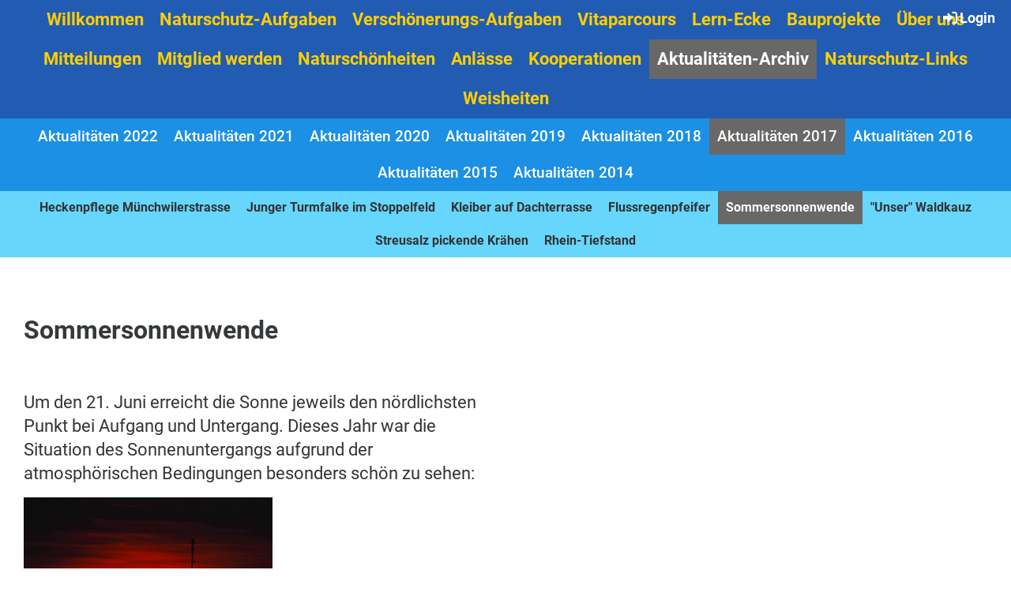

--- FILE ---
content_type: text/html;charset=UTF-8
request_url: https://nvs-stein.ch/aktualitaeten-archiv/aktualitaeten_2017/sommersonnenwende
body_size: 10088
content:
<!DOCTYPE html>
<html lang="de">
<head>
<base href="/clubdesk/"/>


    <meta http-equiv="content-type" content="text/html; charset=UTF-8">
    <meta name="viewport" content="width=device-width, initial-scale=1">

    <title>Sommersonnenwende - Aktualitäten 2017 - Aktualitäten-Archiv - Naturschutz- &amp; Verschönerungs-Team Stein (NVS)</title>
    <link rel="icon" type="image/svg+xml" href="v_4.5.13//admin/clubdesk-favicon.svg">
<link rel="stylesheet" type="text/css" media="all" href="v_4.5.13/shared/css/normalize.css"/>
<link rel="stylesheet" type="text/css" media="all" href="v_4.5.13/shared/css/layout.css"/>
<link rel="stylesheet" type="text/css" media="all" href="v_4.5.13/shared/css/tinyMceContent.css"/>
<link rel="stylesheet" type="text/css" media="all" href="v_4.5.13/webpage/css/admin.css"/>
<link rel="stylesheet" type="text/css" media="all" href="/clubdesk/webpage/fontawesome_6_1_1/css/all.min.css"/>
<link rel="stylesheet" type="text/css" media="all" href="/clubdesk/webpage/lightbox/featherlight-1.7.13.min.css"/>
<link rel="stylesheet" type="text/css" media="all" href="/clubdesk/webpage/aos/aos-2.3.2.css"/>
<link rel="stylesheet" type="text/css" media="all" href="/clubdesk/webpage/owl/css/owl.carousel-2.3.4.min.css"/>
<link rel="stylesheet" type="text/css" media="all" href="/clubdesk/webpage/owl/css/owl.theme.default-2.3.4.min.css"/>
<link rel="stylesheet" type="text/css" media="all" href="/clubdesk/webpage/owl/css/animate-1.0.css"/>
<link rel="stylesheet" type="text/css" media="all" href="v_4.5.13/content.css?v=1583434882989"/>
<link rel="stylesheet" type="text/css" media="all" href="v_4.5.13/shared/css/altcha-cd.css"/>
<script type="text/javascript" src="v_4.5.13/webpage/jquery_3_6_0/jquery-3.6.0.min.js"></script><script async defer src="v_4.5.13/shared/scripts/altcha_2_0_1/altcha.i18n.js" type="module"></script>
    <link rel="stylesheet" href="/clubdesk/webpage/cookieconsent/cookieconsent-3.1.1.min.css">
<link rel="stylesheet" href="genwwwfiles/page.css?v=1583434882989">

<link rel="stylesheet" href="wwwfiles/custom.css?v=" />


</head>
<body class="cd-header-empty cd-sidebar-empty">


<div class="container-wrapper">
    <div class="container">


        <nav class="cd-navigation-bar-container" id="cd-navigation-element">
            <a href="javascript:void(0);" onclick="if (!window.location.hash) { window.location.href='/aktualitaeten-archiv/aktualitaeten_2017/sommersonnenwende#cd-page-content'; const target = document.getElementById('cd-page-content'); let nav = document.getElementById('cd-navigation-element'); const y = target.getBoundingClientRect().top + window.scrollY - nav.offsetHeight; window.scrollTo({ top: y, behavior: 'auto' }); } else { window.location.href=window.location.href; }"onkeyup="if(event.key === 'Enter') { event.preventDefault(); this.click(); }" class="cd-skip-link" tabindex="0">Direkt zum Hauptinhalt springen</a>

            <div class="menu-bar cd-hide-small">
                <div class="menu-bar-content">
                <nav class="cd-menubar cd-menu">
    <div class="cd-menu-level-1">
        <ul>
                            <li class="cd-club-logo-and-name">
                    
                </li>
                <li>
                    <a href="/willkommen"  data-id="_0" data-parent-id="" class="cd-menu-item ">
                        Willkommen
                    </a>
                </li>
                <li>
                    <a href="/naturschutz-aufgaben"  data-id="_1" data-parent-id="" class="cd-menu-item ">
                        Naturschutz-Aufgaben
                    </a>
                </li>
                <li>
                    <a href="/verschoenerungs-aufgaben"  data-id="_2" data-parent-id="" class="cd-menu-item ">
                        Verschönerungs-Aufgaben
                    </a>
                </li>
                <li>
                    <a href="/vitaparcours"  data-id="_3" data-parent-id="" class="cd-menu-item ">
                        Vitaparcours
                    </a>
                </li>
                <li>
                    <a href="/lern-ecke"  data-id="_4" data-parent-id="" class="cd-menu-item ">
                        Lern-Ecke
                    </a>
                </li>
                <li>
                    <a href="/bauprojekte"  data-id="_5" data-parent-id="" class="cd-menu-item ">
                        Bauprojekte
                    </a>
                </li>
                <li>
                    <a href="/ueber_uns"  data-id="_6" data-parent-id="" class="cd-menu-item ">
                        Über uns
                    </a>
                </li>
                <li>
                    <a href="/mitteilungen"  data-id="_7" data-parent-id="" class="cd-menu-item ">
                        Mitteilungen
                    </a>
                </li>
                <li>
                    <a href="/mitglied_werden"  data-id="_8" data-parent-id="" class="cd-menu-item ">
                        Mitglied werden
                    </a>
                </li>
                <li>
                    <a href="/naturschoenheiten"  data-id="_9" data-parent-id="" class="cd-menu-item ">
                        Naturschönheiten
                    </a>
                </li>
                <li>
                    <a href="/anlaesse"  data-id="_10" data-parent-id="" class="cd-menu-item ">
                        Anlässe
                    </a>
                </li>
                <li>
                    <a href="/kooperationen"  data-id="_11" data-parent-id="" class="cd-menu-item ">
                        Kooperationen
                    </a>
                </li>
                <li>
                    <a href="/aktualitaeten-archiv"  data-id="_12" data-parent-id="" class="cd-menu-item ">
                        Aktualitäten-Archiv
                    </a>
                </li>
                <li>
                    <a href="/naturschutz-links"  data-id="_13" data-parent-id="" class="cd-menu-item ">
                        Naturschutz-Links
                    </a>
                </li>
                <li>
                    <a href="/weisheiten"  data-id="_14" data-parent-id="" class="cd-menu-item ">
                        Weisheiten
                    </a>
                </li>
            <li class="cd-login-logout">
                <div class="cd-login-link-desktop">
    <a class="cd-link-login" href="/aktualitaeten-archiv/aktualitaeten_2017/sommersonnenwende?action=login"><i style="padding: 3px;" class="fas fa-sign-in-alt"></i>Login</a>
</div>
            </li>
        </ul>
    </div>

    <div class="cd-menu-level-2">
        <ul>
                <li>
                    <a href="/aktualitaeten-archiv/aktualitaeten_2022"  data-id="_12_0" data-parent-id="_12" class="cd-menu-item ">
                        Aktualitäten 2022
                    </a>
                </li>
                <li>
                    <a href="/aktualitaeten-archiv/aktualitaeten_2021"  data-id="_12_1" data-parent-id="_12" class="cd-menu-item ">
                        Aktualitäten 2021
                    </a>
                </li>
                <li>
                    <a href="/aktualitaeten-archiv/aktualitaeten_2020"  data-id="_12_2" data-parent-id="_12" class="cd-menu-item ">
                        Aktualitäten 2020
                    </a>
                </li>
                <li>
                    <a href="/aktualitaeten-archiv/aktualitaeten_2019"  data-id="_12_3" data-parent-id="_12" class="cd-menu-item ">
                        Aktualitäten 2019
                    </a>
                </li>
                <li>
                    <a href="/aktualitaeten-archiv/aktualitaeten_2018"  data-id="_12_4" data-parent-id="_12" class="cd-menu-item ">
                        Aktualitäten 2018
                    </a>
                </li>
                <li>
                    <a href="/aktualitaeten-archiv/aktualitaeten_2017"  data-id="_12_5" data-parent-id="_12" class="cd-menu-item ">
                        Aktualitäten 2017
                    </a>
                </li>
                <li>
                    <a href="/aktualitaeten-archiv/aktualitaeten_2016"  data-id="_12_6" data-parent-id="_12" class="cd-menu-item ">
                        Aktualitäten 2016
                    </a>
                </li>
                <li>
                    <a href="/aktualitaeten-archiv/aktualitaeten_2015"  data-id="_12_7" data-parent-id="_12" class="cd-menu-item ">
                        Aktualitäten 2015
                    </a>
                </li>
                <li>
                    <a href="/aktualitaeten-archiv/aktualitaeten_2014"  data-id="_12_8" data-parent-id="_12" class="cd-menu-item ">
                        Aktualitäten 2014
                    </a>
                </li>
        </ul>
    </div>

    <div class="cd-menu-level-3">
        <ul>
                <li>
                    <a href="/aktualitaeten-archiv/aktualitaeten_2017/heckenpflege_muenchwilerstrasse"  data-id="_12_5_0" data-parent-id="_12_5" class="cd-menu-item ">
                        Heckenpflege Münchwilerstrasse
                    </a>
                </li>
                <li>
                    <a href="/aktualitaeten-archiv/aktualitaeten_2017/junger_turmfalke_im_stoppelfeld"  data-id="_12_5_1" data-parent-id="_12_5" class="cd-menu-item ">
                        Junger Turmfalke im Stoppelfeld
                    </a>
                </li>
                <li>
                    <a href="/aktualitaeten-archiv/aktualitaeten_2017/kleiber_auf_dachterrasse"  data-id="_12_5_2" data-parent-id="_12_5" class="cd-menu-item ">
                        Kleiber auf Dachterrasse
                    </a>
                </li>
                <li>
                    <a href="/aktualitaeten-archiv/aktualitaeten_2017/flussregenpfeifer"  data-id="_12_5_3" data-parent-id="_12_5" class="cd-menu-item ">
                        Flussregenpfeifer
                    </a>
                </li>
                <li>
                    <a href="/aktualitaeten-archiv/aktualitaeten_2017/sommersonnenwende"  data-id="_12_5_4" data-parent-id="_12_5" class="cd-menu-item ">
                        Sommersonnenwende
                    </a>
                </li>
                <li>
                    <a href="/aktualitaeten-archiv/aktualitaeten_2017/unser_waldkauz"  data-id="_12_5_5" data-parent-id="_12_5" class="cd-menu-item ">
                        &quot;Unser&quot; Waldkauz
                    </a>
                </li>
                <li>
                    <a href="/aktualitaeten-archiv/aktualitaeten_2017/streusalz_pickende_kraehen"  data-id="_12_5_6" data-parent-id="_12_5" class="cd-menu-item ">
                        Streusalz pickende Krähen
                    </a>
                </li>
                <li>
                    <a href="/aktualitaeten-archiv/aktualitaeten_2017/rhein-tiefstand"  data-id="_12_5_7" data-parent-id="_12_5" class="cd-menu-item ">
                        Rhein-Tiefstand
                    </a>
                </li>
        </ul>
    </div>
</nav>
                </div>
            </div>

            <div class="mobile-menu-bar cd-hide-large">
                <div class="cd-mobile-menu-bar-content scroll-offset-mobile">
    <div class="mobile-menu">
        
<div tabindex="0" class="cd-mobile-menu-button" onclick="toggleMobileMenu(event)"
     onkeyup="if(event.key === 'Enter') { event.preventDefault(); this.click(event); }">
    <div class="menu-label"></div>
    <div class="nav-icon">
        <span></span>
        <span></span>
        <span></span>
    </div>
    
</div>
    </div>

    <div class="filler"></div>

        <div class="cd-login-link-mobile">
    <a class="cd-link-login" href="/aktualitaeten-archiv/aktualitaeten_2017/sommersonnenwende?action=login">Login</a>
</div>
        <div class="cd-logo-and-name-mobile">

<a class="cd-club-name" href="/willkommen">Naturschutz- &amp; Verschönerungs-Team Stein (NVS)</a>
</div>

</div>


            </div>

            <div class="mobile-menu-bar-fixed cd-hide-large scroll-offset-mobile">
                <div class="cd-mobile-menu-bar-content scroll-offset-mobile">
    <div class="mobile-menu">
        
<div tabindex="0" class="cd-mobile-menu-button" onclick="toggleMobileMenu(event)"
     onkeyup="if(event.key === 'Enter') { event.preventDefault(); this.click(event); }">
    <div class="menu-label"></div>
    <div class="nav-icon">
        <span></span>
        <span></span>
        <span></span>
    </div>
    
</div>
    </div>

    <div class="filler"></div>

        <div class="cd-login-link-mobile">
    <a class="cd-link-login" href="/aktualitaeten-archiv/aktualitaeten_2017/sommersonnenwende?action=login">Login</a>
</div>
        <div class="cd-logo-and-name-mobile">

<a class="cd-club-name" href="/willkommen">Naturschutz- &amp; Verschönerungs-Team Stein (NVS)</a>
</div>

</div>


                <div class="cd-mobile-menu cd-menu">
    <div class="cd-mobile-menu-background"></div>
    <div class="cd-mobile-menu-level-1">
        <ul>
            <li>
                <a href="/willkommen"  data-id="_0" data-parent-id="" class="cd-menu-item   ">
                    Willkommen
                </a>
            </li>
            <li>
                <a href="/naturschutz-aufgaben"  data-id="_1" data-parent-id="" class="cd-menu-item   cd-menu-expand">
                    Naturschutz-Aufgaben
                        <i class="fas fa-chevron-down cd-menu-expander"></i>
                </a>
                    <div class="cd-mobile-menu-level-2">
                        <ul>
                            <li>
                                <a href="/naturschutz-aufgaben"  class="cd-menu-item ">
                                    Naturschutz-Aufgaben
                                </a>
                            </li>
                            <li>
                                <a href="/naturschutz-aufgaben/biotop-_und_heckenlehrpfad"  data-id="_1_0" data-parent-id="_1" class="cd-menu-item   ">
                                    Biotop- und Heckenlehrpfad
                                </a>
                                <div class="cd-mobile-menu-level-3">
                                    <ul>
                                        <li>
                                            <a href="/naturschutz-aufgaben/biotop-_und_heckenlehrpfad"  class="cd-menu-item ">
                                                Biotop- und Heckenlehrpfad
                                            </a>
                                        </li>
                                    </ul>
                                </div>
                            </li>
                            <li>
                                <a href="/naturschutz-aufgaben/biotope"  data-id="_1_1" data-parent-id="_1" class="cd-menu-item   ">
                                    Biotope
                                </a>
                                <div class="cd-mobile-menu-level-3">
                                    <ul>
                                        <li>
                                            <a href="/naturschutz-aufgaben/biotope"  class="cd-menu-item ">
                                                Biotope
                                            </a>
                                        </li>
                                    </ul>
                                </div>
                            </li>
                            <li>
                                <a href="/naturschutz-aufgaben/baeche_buesche_baeume"  data-id="_1_2" data-parent-id="_1" class="cd-menu-item   ">
                                    Bäche, Büsche, Bäume
                                </a>
                                <div class="cd-mobile-menu-level-3">
                                    <ul>
                                        <li>
                                            <a href="/naturschutz-aufgaben/baeche_buesche_baeume"  class="cd-menu-item ">
                                                Bäche, Büsche, Bäume
                                            </a>
                                        </li>
                                    </ul>
                                </div>
                            </li>
                            <li>
                                <a href="/naturschutz-aufgaben/weitere_pflegeobjekte"  data-id="_1_3" data-parent-id="_1" class="cd-menu-item   ">
                                    Weitere Pflegeobjekte
                                </a>
                                <div class="cd-mobile-menu-level-3">
                                    <ul>
                                        <li>
                                            <a href="/naturschutz-aufgaben/weitere_pflegeobjekte"  class="cd-menu-item ">
                                                Weitere Pflegeobjekte
                                            </a>
                                        </li>
                                    </ul>
                                </div>
                            </li>
                        </ul>
                    </div>
            </li>
            <li>
                <a href="/verschoenerungs-aufgaben"  data-id="_2" data-parent-id="" class="cd-menu-item   cd-menu-expand">
                    Verschönerungs-Aufgaben
                        <i class="fas fa-chevron-down cd-menu-expander"></i>
                </a>
                    <div class="cd-mobile-menu-level-2">
                        <ul>
                            <li>
                                <a href="/verschoenerungs-aufgaben"  class="cd-menu-item ">
                                    Verschönerungs-Aufgaben
                                </a>
                            </li>
                            <li>
                                <a href="/verschoenerungs-aufgaben/aussichtspunkte"  data-id="_2_0" data-parent-id="_2" class="cd-menu-item   ">
                                    Aussichtspunkte
                                </a>
                                <div class="cd-mobile-menu-level-3">
                                    <ul>
                                        <li>
                                            <a href="/verschoenerungs-aufgaben/aussichtspunkte"  class="cd-menu-item ">
                                                Aussichtspunkte
                                            </a>
                                        </li>
                                    </ul>
                                </div>
                            </li>
                            <li>
                                <a href="/verschoenerungs-aufgaben/weitere_pflegeaufgaben"  data-id="_2_1" data-parent-id="_2" class="cd-menu-item   ">
                                    Weitere Pflegeaufgaben
                                </a>
                                <div class="cd-mobile-menu-level-3">
                                    <ul>
                                        <li>
                                            <a href="/verschoenerungs-aufgaben/weitere_pflegeaufgaben"  class="cd-menu-item ">
                                                Weitere Pflegeaufgaben
                                            </a>
                                        </li>
                                    </ul>
                                </div>
                            </li>
                        </ul>
                    </div>
            </li>
            <li>
                <a href="/vitaparcours"  data-id="_3" data-parent-id="" class="cd-menu-item   ">
                    Vitaparcours
                </a>
            </li>
            <li>
                <a href="/lern-ecke"  data-id="_4" data-parent-id="" class="cd-menu-item   cd-menu-expand">
                    Lern-Ecke
                        <i class="fas fa-chevron-down cd-menu-expander"></i>
                </a>
                    <div class="cd-mobile-menu-level-2">
                        <ul>
                            <li>
                                <a href="/lern-ecke/lern-ecke_lebensraum_schilf_sept_18"  data-id="_4_0" data-parent-id="_4" class="cd-menu-item   ">
                                    Lebensraum Schilf (Sept.18)
                                </a>
                                <div class="cd-mobile-menu-level-3">
                                    <ul>
                                        <li>
                                            <a href="/lern-ecke/lern-ecke_lebensraum_schilf_sept_18"  class="cd-menu-item ">
                                                Lebensraum Schilf (Sept.18)
                                            </a>
                                        </li>
                                    </ul>
                                </div>
                            </li>
                            <li>
                                <a href="/lern-ecke/lern-ecke_bergvogel-exkursionen_april_18"  data-id="_4_1" data-parent-id="_4" class="cd-menu-item   ">
                                    Bergvogel-Exkursionen (April 18)
                                </a>
                                <div class="cd-mobile-menu-level-3">
                                    <ul>
                                        <li>
                                            <a href="/lern-ecke/lern-ecke_bergvogel-exkursionen_april_18"  class="cd-menu-item ">
                                                Bergvogel-Exkursionen (April 18)
                                            </a>
                                        </li>
                                    </ul>
                                </div>
                            </li>
                            <li>
                                <a href="/lern-ecke/lern-ecke_wintergaeste_dez17"  data-id="_4_2" data-parent-id="_4" class="cd-menu-item   ">
                                    Wintergäste (Dez.17)
                                </a>
                                <div class="cd-mobile-menu-level-3">
                                    <ul>
                                        <li>
                                            <a href="/lern-ecke/lern-ecke_wintergaeste_dez17"  class="cd-menu-item ">
                                                Wintergäste (Dez.17)
                                            </a>
                                        </li>
                                    </ul>
                                </div>
                            </li>
                            <li>
                                <a href="/lern-ecke/lern-ecke_nationalpark_aug17"  data-id="_4_3" data-parent-id="_4" class="cd-menu-item   ">
                                    Nationalpark (Aug.17)
                                </a>
                                <div class="cd-mobile-menu-level-3">
                                    <ul>
                                        <li>
                                            <a href="/lern-ecke/lern-ecke_nationalpark_aug17"  class="cd-menu-item ">
                                                Nationalpark (Aug.17)
                                            </a>
                                        </li>
                                    </ul>
                                </div>
                            </li>
                            <li>
                                <a href="/lern-ecke/lern-ecke_magerwiese_maerz_17"  data-id="_4_4" data-parent-id="_4" class="cd-menu-item   ">
                                    Magerwiese (März 17)
                                </a>
                                <div class="cd-mobile-menu-level-3">
                                    <ul>
                                        <li>
                                            <a href="/lern-ecke/lern-ecke_magerwiese_maerz_17"  class="cd-menu-item ">
                                                Magerwiese (März 17)
                                            </a>
                                        </li>
                                    </ul>
                                </div>
                            </li>
                            <li>
                                <a href="/lern-ecke/lern-ecke_winter_dez16"  data-id="_4_5" data-parent-id="_4" class="cd-menu-item   ">
                                    Winter (Dez.16)
                                </a>
                                <div class="cd-mobile-menu-level-3">
                                    <ul>
                                        <li>
                                            <a href="/lern-ecke/lern-ecke_winter_dez16"  class="cd-menu-item ">
                                                Winter (Dez.16)
                                            </a>
                                        </li>
                                    </ul>
                                </div>
                            </li>
                            <li>
                                <a href="/lern-ecke/lern-ecke_herbst_nov16"  data-id="_4_6" data-parent-id="_4" class="cd-menu-item   ">
                                    Herbst (Nov.16)
                                </a>
                                <div class="cd-mobile-menu-level-3">
                                    <ul>
                                        <li>
                                            <a href="/lern-ecke/lern-ecke_herbst_nov16"  class="cd-menu-item ">
                                                Herbst (Nov.16)
                                            </a>
                                        </li>
                                    </ul>
                                </div>
                            </li>
                            <li>
                                <a href="/lern-ecke/lern-ecke_sommer_juli_16"  data-id="_4_7" data-parent-id="_4" class="cd-menu-item   ">
                                    Sommer (Juli 16)
                                </a>
                                <div class="cd-mobile-menu-level-3">
                                    <ul>
                                        <li>
                                            <a href="/lern-ecke/lern-ecke_sommer_juli_16"  class="cd-menu-item ">
                                                Sommer (Juli 16)
                                            </a>
                                        </li>
                                    </ul>
                                </div>
                            </li>
                            <li>
                                <a href="/lern-ecke/lern-ecke_fruehling_maerz_16"  data-id="_4_8" data-parent-id="_4" class="cd-menu-item   ">
                                    Frühling (März 16)
                                </a>
                                <div class="cd-mobile-menu-level-3">
                                    <ul>
                                        <li>
                                            <a href="/lern-ecke/lern-ecke_fruehling_maerz_16"  class="cd-menu-item ">
                                                Frühling (März 16)
                                            </a>
                                        </li>
                                    </ul>
                                </div>
                            </li>
                            <li>
                                <a href="/lern-ecke/lern-ecke_winter_jan15"  data-id="_4_9" data-parent-id="_4" class="cd-menu-item   ">
                                    Winter (Jan.15)
                                </a>
                                <div class="cd-mobile-menu-level-3">
                                    <ul>
                                        <li>
                                            <a href="/lern-ecke/lern-ecke_winter_jan15"  class="cd-menu-item ">
                                                Winter (Jan.15)
                                            </a>
                                        </li>
                                    </ul>
                                </div>
                            </li>
                            <li>
                                <a href="/lern-ecke/lern-ecke_herbst_okt15"  data-id="_4_10" data-parent-id="_4" class="cd-menu-item   ">
                                    Herbst (Okt.15)
                                </a>
                                <div class="cd-mobile-menu-level-3">
                                    <ul>
                                        <li>
                                            <a href="/lern-ecke/lern-ecke_herbst_okt15"  class="cd-menu-item ">
                                                Herbst (Okt.15)
                                            </a>
                                        </li>
                                    </ul>
                                </div>
                            </li>
                            <li>
                                <a href="/lern-ecke/lern-ecke_sommer_juli_15"  data-id="_4_11" data-parent-id="_4" class="cd-menu-item   ">
                                    Sommer (Juli 15)
                                </a>
                                <div class="cd-mobile-menu-level-3">
                                    <ul>
                                        <li>
                                            <a href="/lern-ecke/lern-ecke_sommer_juli_15"  class="cd-menu-item ">
                                                Sommer (Juli 15)
                                            </a>
                                        </li>
                                    </ul>
                                </div>
                            </li>
                            <li>
                                <a href="/lern-ecke/lern-ecke_fruehling_april15"  data-id="_4_12" data-parent-id="_4" class="cd-menu-item   ">
                                    Frühling (April15)
                                </a>
                                <div class="cd-mobile-menu-level-3">
                                    <ul>
                                        <li>
                                            <a href="/lern-ecke/lern-ecke_fruehling_april15"  class="cd-menu-item ">
                                                Frühling (April15)
                                            </a>
                                        </li>
                                    </ul>
                                </div>
                            </li>
                        </ul>
                    </div>
            </li>
            <li>
                <a href="/bauprojekte"  data-id="_5" data-parent-id="" class="cd-menu-item   cd-menu-expand">
                    Bauprojekte
                        <i class="fas fa-chevron-down cd-menu-expander"></i>
                </a>
                    <div class="cd-mobile-menu-level-2">
                        <ul>
                            <li>
                                <a href="/bauprojekte/weiherpflege_inkl_bagger_2023"  data-id="_5_0" data-parent-id="_5" class="cd-menu-item   ">
                                    Weiherpflege inkl. Bagger 2023
                                </a>
                                <div class="cd-mobile-menu-level-3">
                                    <ul>
                                        <li>
                                            <a href="/bauprojekte/weiherpflege_inkl_bagger_2023"  class="cd-menu-item ">
                                                Weiherpflege inkl. Bagger 2023
                                            </a>
                                        </li>
                                    </ul>
                                </div>
                            </li>
                            <li>
                                <a href="/bauprojekte/bagger_am_bustelbach_2022"  data-id="_5_1" data-parent-id="_5" class="cd-menu-item   ">
                                    Bagger am Bustelbach 2022
                                </a>
                                <div class="cd-mobile-menu-level-3">
                                    <ul>
                                        <li>
                                            <a href="/bauprojekte/bagger_am_bustelbach_2022"  class="cd-menu-item ">
                                                Bagger am Bustelbach 2022
                                            </a>
                                        </li>
                                    </ul>
                                </div>
                            </li>
                            <li>
                                <a href="/bauprojekte/steinkauzprojekt_2020"  data-id="_5_2" data-parent-id="_5" class="cd-menu-item   ">
                                    Steinkauzprojekt 2020
                                </a>
                                <div class="cd-mobile-menu-level-3">
                                    <ul>
                                        <li>
                                            <a href="/bauprojekte/steinkauzprojekt_2020"  class="cd-menu-item ">
                                                Steinkauzprojekt 2020
                                            </a>
                                        </li>
                                    </ul>
                                </div>
                            </li>
                            <li>
                                <a href="/bauprojekte/sauberwasserprojekt_seematt_2019"  data-id="_5_3" data-parent-id="_5" class="cd-menu-item   ">
                                    Sauberwasserprojekt Seematt 2019
                                </a>
                                <div class="cd-mobile-menu-level-3">
                                    <ul>
                                        <li>
                                            <a href="/bauprojekte/sauberwasserprojekt_seematt_2019"  class="cd-menu-item ">
                                                Sauberwasserprojekt Seematt 2019
                                            </a>
                                        </li>
                                    </ul>
                                </div>
                            </li>
                            <li>
                                <a href="/bauprojekte/bustelbach-renaturierung_2016"  data-id="_5_4" data-parent-id="_5" class="cd-menu-item   cd-menu-expand">
                                    Bustelbach-Renaturierung 2016
                                        <i class="fas fa-chevron-down cd-menu-expander"></i>
                                </a>
                                <div class="cd-mobile-menu-level-3">
                                    <ul>
                                        <li>
                                            <a href="/bauprojekte/bustelbach-renaturierung_2016/resultat_und_arbeiten"  data-id="_5_4_0" data-parent-id="_5_4" class="cd-menu-item ">
                                                Resultat und Arbeiten
                                            </a>
                                        </li>
                                        <li>
                                            <a href="/bauprojekte/bustelbach-renaturierung_2016/das_projekt"  data-id="_5_4_1" data-parent-id="_5_4" class="cd-menu-item ">
                                                Das Projekt
                                            </a>
                                        </li>
                                        <li>
                                            <a href="/bauprojekte/bustelbach-renaturierung_2016/planungsdetails"  data-id="_5_4_2" data-parent-id="_5_4" class="cd-menu-item ">
                                                Planungsdetails
                                            </a>
                                        </li>
                                    </ul>
                                </div>
                            </li>
                        </ul>
                    </div>
            </li>
            <li>
                <a href="/ueber_uns"  data-id="_6" data-parent-id="" class="cd-menu-item   cd-menu-expand">
                    Über uns
                        <i class="fas fa-chevron-down cd-menu-expander"></i>
                </a>
                    <div class="cd-mobile-menu-level-2">
                        <ul>
                            <li>
                                <a href="/ueber_uns/nvs_heute"  data-id="_6_0" data-parent-id="_6" class="cd-menu-item   ">
                                    NVS heute
                                </a>
                                <div class="cd-mobile-menu-level-3">
                                    <ul>
                                        <li>
                                            <a href="/ueber_uns/nvs_heute"  class="cd-menu-item ">
                                                NVS heute
                                            </a>
                                        </li>
                                    </ul>
                                </div>
                            </li>
                            <li>
                                <a href="/ueber_uns/geschichte_des_vereins"  data-id="_6_1" data-parent-id="_6" class="cd-menu-item   ">
                                    Geschichte des Vereins
                                </a>
                                <div class="cd-mobile-menu-level-3">
                                    <ul>
                                        <li>
                                            <a href="/ueber_uns/geschichte_des_vereins"  class="cd-menu-item ">
                                                Geschichte des Vereins
                                            </a>
                                        </li>
                                    </ul>
                                </div>
                            </li>
                            <li>
                                <a href="/ueber_uns/medienberichte"  data-id="_6_2" data-parent-id="_6" class="cd-menu-item   ">
                                    Medienberichte
                                </a>
                                <div class="cd-mobile-menu-level-3">
                                    <ul>
                                        <li>
                                            <a href="/ueber_uns/medienberichte"  class="cd-menu-item ">
                                                Medienberichte
                                            </a>
                                        </li>
                                    </ul>
                                </div>
                            </li>
                        </ul>
                    </div>
            </li>
            <li>
                <a href="/mitteilungen"  data-id="_7" data-parent-id="" class="cd-menu-item   ">
                    Mitteilungen
                </a>
            </li>
            <li>
                <a href="/mitglied_werden"  data-id="_8" data-parent-id="" class="cd-menu-item   cd-menu-expand">
                    Mitglied werden
                        <i class="fas fa-chevron-down cd-menu-expander"></i>
                </a>
                    <div class="cd-mobile-menu-level-2">
                        <ul>
                            <li>
                                <a href="/mitglied_werden/anmeldung"  data-id="_8_0" data-parent-id="_8" class="cd-menu-item   ">
                                    Anmeldung
                                </a>
                                <div class="cd-mobile-menu-level-3">
                                    <ul>
                                        <li>
                                            <a href="/mitglied_werden/anmeldung"  class="cd-menu-item ">
                                                Anmeldung
                                            </a>
                                        </li>
                                    </ul>
                                </div>
                            </li>
                            <li>
                                <a href="/mitglied_werden/mitglieder-zugang"  data-id="_8_1" data-parent-id="_8" class="cd-menu-item   ">
                                    Mitglieder-Zugang zum internen Bereich
                                </a>
                                <div class="cd-mobile-menu-level-3">
                                    <ul>
                                        <li>
                                            <a href="/mitglied_werden/mitglieder-zugang"  class="cd-menu-item ">
                                                Mitglieder-Zugang zum internen Bereich
                                            </a>
                                        </li>
                                    </ul>
                                </div>
                            </li>
                        </ul>
                    </div>
            </li>
            <li>
                <a href="/naturschoenheiten"  data-id="_9" data-parent-id="" class="cd-menu-item   cd-menu-expand">
                    Naturschönheiten
                        <i class="fas fa-chevron-down cd-menu-expander"></i>
                </a>
                    <div class="cd-mobile-menu-level-2">
                        <ul>
                            <li>
                                <a href="/naturschoenheiten/2022"  data-id="_9_0" data-parent-id="_9" class="cd-menu-item   cd-menu-expand">
                                    2022
                                        <i class="fas fa-chevron-down cd-menu-expander"></i>
                                </a>
                                <div class="cd-mobile-menu-level-3">
                                    <ul>
                                        <li>
                                            <a href="/naturschoenheiten/2022/2022_aug-nov"  data-id="_9_0_0" data-parent-id="_9_0" class="cd-menu-item ">
                                                2022 Aug.-Nov.
                                            </a>
                                        </li>
                                        <li>
                                            <a href="/naturschoenheiten/2022/2022_jan-juli"  data-id="_9_0_1" data-parent-id="_9_0" class="cd-menu-item ">
                                                2022 Jan.-Juli
                                            </a>
                                        </li>
                                    </ul>
                                </div>
                            </li>
                            <li>
                                <a href="/naturschoenheiten/2021"  data-id="_9_1" data-parent-id="_9" class="cd-menu-item   cd-menu-expand">
                                    2021
                                        <i class="fas fa-chevron-down cd-menu-expander"></i>
                                </a>
                                <div class="cd-mobile-menu-level-3">
                                    <ul>
                                        <li>
                                            <a href="/naturschoenheiten/2021/2021_juni-dez"  data-id="_9_1_0" data-parent-id="_9_1" class="cd-menu-item ">
                                                2021 Juni-Dez.
                                            </a>
                                        </li>
                                        <li>
                                            <a href="/naturschoenheiten/2021/2021_jan-mai"  data-id="_9_1_1" data-parent-id="_9_1" class="cd-menu-item ">
                                                2021 Jan.-Mai
                                            </a>
                                        </li>
                                    </ul>
                                </div>
                            </li>
                            <li>
                                <a href="/naturschoenheiten/2020"  data-id="_9_2" data-parent-id="_9" class="cd-menu-item   ">
                                    2020
                                </a>
                                <div class="cd-mobile-menu-level-3">
                                    <ul>
                                        <li>
                                            <a href="/naturschoenheiten/2020"  class="cd-menu-item ">
                                                2020
                                            </a>
                                        </li>
                                    </ul>
                                </div>
                            </li>
                            <li>
                                <a href="/naturschoenheiten/2019"  data-id="_9_3" data-parent-id="_9" class="cd-menu-item   cd-menu-expand">
                                    2019
                                        <i class="fas fa-chevron-down cd-menu-expander"></i>
                                </a>
                                <div class="cd-mobile-menu-level-3">
                                    <ul>
                                        <li>
                                            <a href="/naturschoenheiten/2019/freude_an_der_natur_maerz_19"  data-id="_9_3_0" data-parent-id="_9_3" class="cd-menu-item ">
                                                2019 - März
                                            </a>
                                        </li>
                                    </ul>
                                </div>
                            </li>
                            <li>
                                <a href="/naturschoenheiten/2018"  data-id="_9_4" data-parent-id="_9" class="cd-menu-item   cd-menu-expand">
                                    2018
                                        <i class="fas fa-chevron-down cd-menu-expander"></i>
                                </a>
                                <div class="cd-mobile-menu-level-3">
                                    <ul>
                                        <li>
                                            <a href="/naturschoenheiten/2018/2018_-_april"  data-id="_9_4_0" data-parent-id="_9_4" class="cd-menu-item ">
                                                2018 - April
                                            </a>
                                        </li>
                                    </ul>
                                </div>
                            </li>
                            <li>
                                <a href="/naturschoenheiten/2017"  data-id="_9_5" data-parent-id="_9" class="cd-menu-item   cd-menu-expand">
                                    2017
                                        <i class="fas fa-chevron-down cd-menu-expander"></i>
                                </a>
                                <div class="cd-mobile-menu-level-3">
                                    <ul>
                                        <li>
                                            <a href="/naturschoenheiten/2017/2017_-_sept"  data-id="_9_5_0" data-parent-id="_9_5" class="cd-menu-item ">
                                                2017 - Sept.
                                            </a>
                                        </li>
                                        <li>
                                            <a href="/naturschoenheiten/2017/2017_-_maerz"  data-id="_9_5_1" data-parent-id="_9_5" class="cd-menu-item ">
                                                2017 - März
                                            </a>
                                        </li>
                                        <li>
                                            <a href="/naturschoenheiten/2017/2017_-_jan"  data-id="_9_5_2" data-parent-id="_9_5" class="cd-menu-item ">
                                                2017 - Jan.
                                            </a>
                                        </li>
                                    </ul>
                                </div>
                            </li>
                            <li>
                                <a href="/naturschoenheiten/2016"  data-id="_9_6" data-parent-id="_9" class="cd-menu-item   cd-menu-expand">
                                    2016
                                        <i class="fas fa-chevron-down cd-menu-expander"></i>
                                </a>
                                <div class="cd-mobile-menu-level-3">
                                    <ul>
                                        <li>
                                            <a href="/naturschoenheiten/2016/2016_-_nov"  data-id="_9_6_0" data-parent-id="_9_6" class="cd-menu-item ">
                                                2016 - Nov.
                                            </a>
                                        </li>
                                    </ul>
                                </div>
                            </li>
                            <li>
                                <a href="/naturschoenheiten/unterwegs"  data-id="_9_7" data-parent-id="_9" class="cd-menu-item   cd-menu-expand">
                                    Unterwegs...
                                        <i class="fas fa-chevron-down cd-menu-expander"></i>
                                </a>
                                <div class="cd-mobile-menu-level-3">
                                    <ul>
                                        <li>
                                            <a href="/naturschoenheiten/unterwegs/2018-april"  data-id="_9_7_0" data-parent-id="_9_7" class="cd-menu-item ">
                                                2018-April
                                            </a>
                                        </li>
                                        <li>
                                            <a href="/naturschoenheiten/unterwegs/2017-juli"  data-id="_9_7_1" data-parent-id="_9_7" class="cd-menu-item ">
                                                2017-Juli
                                            </a>
                                        </li>
                                        <li>
                                            <a href="/naturschoenheiten/unterwegs/2017-april"  data-id="_9_7_2" data-parent-id="_9_7" class="cd-menu-item ">
                                                2017-April
                                            </a>
                                        </li>
                                    </ul>
                                </div>
                            </li>
                            <li>
                                <a href="/naturschoenheiten/gastfotos"  data-id="_9_8" data-parent-id="_9" class="cd-menu-item   ">
                                    Gastfotos
                                </a>
                                <div class="cd-mobile-menu-level-3">
                                    <ul>
                                        <li>
                                            <a href="/naturschoenheiten/gastfotos"  class="cd-menu-item ">
                                                Gastfotos
                                            </a>
                                        </li>
                                    </ul>
                                </div>
                            </li>
                            <li>
                                <a href="/naturschoenheiten/fotos_von_mitgliedern"  data-id="_9_9" data-parent-id="_9" class="cd-menu-item   cd-menu-expand">
                                    Fotos von Mitgliedern
                                        <i class="fas fa-chevron-down cd-menu-expander"></i>
                                </a>
                                <div class="cd-mobile-menu-level-3">
                                    <ul>
                                        <li>
                                            <a href="/naturschoenheiten/fotos_von_mitgliedern/sept_2015"  data-id="_9_9_0" data-parent-id="_9_9" class="cd-menu-item ">
                                                Sept. 2015
                                            </a>
                                        </li>
                                        <li>
                                            <a href="/naturschoenheiten/fotos_von_mitgliedern/juli_2015"  data-id="_9_9_1" data-parent-id="_9_9" class="cd-menu-item ">
                                                Juli 2015
                                            </a>
                                        </li>
                                    </ul>
                                </div>
                            </li>
                            <li>
                                <a href="/naturschoenheiten/mys_gaertli"  data-id="_9_10" data-parent-id="_9" class="cd-menu-item   cd-menu-expand">
                                    Mys Gärtli
                                        <i class="fas fa-chevron-down cd-menu-expander"></i>
                                </a>
                                <div class="cd-mobile-menu-level-3">
                                    <ul>
                                        <li>
                                            <a href="/naturschoenheiten/mys_gaertli/2021"  data-id="_9_10_0" data-parent-id="_9_10" class="cd-menu-item ">
                                                2021
                                            </a>
                                        </li>
                                        <li>
                                            <a href="/naturschoenheiten/mys_gaertli/2020"  data-id="_9_10_1" data-parent-id="_9_10" class="cd-menu-item ">
                                                2020
                                            </a>
                                        </li>
                                        <li>
                                            <a href="/naturschoenheiten/mys_gaertli/2019-april"  data-id="_9_10_2" data-parent-id="_9_10" class="cd-menu-item ">
                                                2019-April
                                            </a>
                                        </li>
                                        <li>
                                            <a href="/naturschoenheiten/mys_gaertli/2017.okt."  data-id="_9_10_3" data-parent-id="_9_10" class="cd-menu-item ">
                                                2017-Okt.
                                            </a>
                                        </li>
                                        <li>
                                            <a href="/naturschoenheiten/mys_gaertli/2014-okt"  data-id="_9_10_4" data-parent-id="_9_10" class="cd-menu-item ">
                                                2014-Okt.
                                            </a>
                                        </li>
                                        <li>
                                            <a href="/naturschoenheiten/mys_gaertli/2014-sept"  data-id="_9_10_5" data-parent-id="_9_10" class="cd-menu-item ">
                                                2014-Sept.
                                            </a>
                                        </li>
                                        <li>
                                            <a href="/naturschoenheiten/mys_gaertli/2014-august"  data-id="_9_10_6" data-parent-id="_9_10" class="cd-menu-item ">
                                                2014-August
                                            </a>
                                        </li>
                                    </ul>
                                </div>
                            </li>
                            <li>
                                <a href="/naturschoenheiten/feldwege"  data-id="_9_11" data-parent-id="_9" class="cd-menu-item   ">
                                    Feldwege
                                </a>
                                <div class="cd-mobile-menu-level-3">
                                    <ul>
                                        <li>
                                            <a href="/naturschoenheiten/feldwege"  class="cd-menu-item ">
                                                Feldwege
                                            </a>
                                        </li>
                                    </ul>
                                </div>
                            </li>
                            <li>
                                <a href="/naturschoenheiten/bustelbach"  data-id="_9_12" data-parent-id="_9" class="cd-menu-item   ">
                                    Bustelbach
                                </a>
                                <div class="cd-mobile-menu-level-3">
                                    <ul>
                                        <li>
                                            <a href="/naturschoenheiten/bustelbach"  class="cd-menu-item ">
                                                Bustelbach
                                            </a>
                                        </li>
                                    </ul>
                                </div>
                            </li>
                        </ul>
                    </div>
            </li>
            <li>
                <a href="/anlaesse"  data-id="_10" data-parent-id="" class="cd-menu-item   cd-menu-expand">
                    Anlässe
                        <i class="fas fa-chevron-down cd-menu-expander"></i>
                </a>
                    <div class="cd-mobile-menu-level-2">
                        <ul>
                            <li>
                                <a href="/anlaesse/exkursionen"  data-id="_10_0" data-parent-id="_10" class="cd-menu-item   cd-menu-expand">
                                    Exkursionen
                                        <i class="fas fa-chevron-down cd-menu-expander"></i>
                                </a>
                                <div class="cd-mobile-menu-level-3">
                                    <ul>
                                        <li>
                                            <a href="/anlaesse/exkursionen/2022_klingnau"  data-id="_10_0_0" data-parent-id="_10_0" class="cd-menu-item ">
                                                2022 Klingnau
                                            </a>
                                        </li>
                                        <li>
                                            <a href="/anlaesse/exkursionen/2021"  data-id="_10_0_1" data-parent-id="_10_0" class="cd-menu-item ">
                                                2021 Stein Bustelbach
                                            </a>
                                        </li>
                                        <li>
                                            <a href="/anlaesse/exkursionen/2019_stein_gaerten"  data-id="_10_0_2" data-parent-id="_10_0" class="cd-menu-item ">
                                                2019 Stein Gärten
                                            </a>
                                        </li>
                                        <li>
                                            <a href="/anlaesse/exkursionen/2018_stein"  data-id="_10_0_3" data-parent-id="_10_0" class="cd-menu-item ">
                                                2018 Stein
                                            </a>
                                        </li>
                                        <li>
                                            <a href="/anlaesse/exkursionen/2017_hagneck"  data-id="_10_0_4" data-parent-id="_10_0" class="cd-menu-item ">
                                                2017 Hagneck + Papiliorama
                                            </a>
                                        </li>
                                        <li>
                                            <a href="/anlaesse/exkursionen/2015_stein"  data-id="_10_0_5" data-parent-id="_10_0" class="cd-menu-item ">
                                                2015 Stein
                                            </a>
                                        </li>
                                        <li>
                                            <a href="/anlaesse/exkursionen/2014_neeracherried"  data-id="_10_0_6" data-parent-id="_10_0" class="cd-menu-item ">
                                                2014 Neeracherried
                                            </a>
                                        </li>
                                    </ul>
                                </div>
                            </li>
                            <li>
                                <a href="/anlaesse/jahresabschlusshock"  data-id="_10_1" data-parent-id="_10" class="cd-menu-item   cd-menu-expand">
                                    Jahresabschlusshock
                                        <i class="fas fa-chevron-down cd-menu-expander"></i>
                                </a>
                                <div class="cd-mobile-menu-level-3">
                                    <ul>
                                        <li>
                                            <a href="/anlaesse/jahresabschlusshock/jahreshock_2021"  data-id="_10_1_0" data-parent-id="_10_1" class="cd-menu-item ">
                                                Jahreshock 2021
                                            </a>
                                        </li>
                                        <li>
                                            <a href="/anlaesse/jahresabschlusshock/jahresabschlusshock_2019"  data-id="_10_1_1" data-parent-id="_10_1" class="cd-menu-item ">
                                                Jahresabschlusshock 2019
                                            </a>
                                        </li>
                                        <li>
                                            <a href="/anlaesse/jahresabschlusshock/jahresabschlusshock_2018"  data-id="_10_1_2" data-parent-id="_10_1" class="cd-menu-item ">
                                                Jahresabschlusshock 2018
                                            </a>
                                        </li>
                                        <li>
                                            <a href="/anlaesse/jahresabschlusshock/jahresabschlusshock_2017"  data-id="_10_1_3" data-parent-id="_10_1" class="cd-menu-item ">
                                                Jahresabschlusshock 2017
                                            </a>
                                        </li>
                                        <li>
                                            <a href="/anlaesse/jahresabschlusshock/jahresabschlusshock_2016"  data-id="_10_1_4" data-parent-id="_10_1" class="cd-menu-item ">
                                                Jahresabschlusshock 2016
                                            </a>
                                        </li>
                                    </ul>
                                </div>
                            </li>
                            <li>
                                <a href="/anlaesse/generalversammlungen"  data-id="_10_2" data-parent-id="_10" class="cd-menu-item   cd-menu-expand">
                                    Generalversammlungen
                                        <i class="fas fa-chevron-down cd-menu-expander"></i>
                                </a>
                                <div class="cd-mobile-menu-level-3">
                                    <ul>
                                        <li>
                                            <a href="/anlaesse/generalversammlungen/gv_2023"  data-id="_10_2_0" data-parent-id="_10_2" class="cd-menu-item ">
                                                GV 2023
                                            </a>
                                        </li>
                                        <li>
                                            <a href="/anlaesse/generalversammlungen/gv_2022"  data-id="_10_2_1" data-parent-id="_10_2" class="cd-menu-item ">
                                                GV 2022
                                            </a>
                                        </li>
                                        <li>
                                            <a href="/anlaesse/generalversammlungen/gv_2021"  data-id="_10_2_2" data-parent-id="_10_2" class="cd-menu-item ">
                                                GV 2021
                                            </a>
                                        </li>
                                        <li>
                                            <a href="/anlaesse/generalversammlungen/gv_2020"  data-id="_10_2_3" data-parent-id="_10_2" class="cd-menu-item ">
                                                GV 2020
                                            </a>
                                        </li>
                                        <li>
                                            <a href="/anlaesse/generalversammlungen/gv_2019"  data-id="_10_2_4" data-parent-id="_10_2" class="cd-menu-item ">
                                                GV 2019
                                            </a>
                                        </li>
                                        <li>
                                            <a href="/anlaesse/generalversammlungen/gv_2018"  data-id="_10_2_5" data-parent-id="_10_2" class="cd-menu-item ">
                                                GV 2018
                                            </a>
                                        </li>
                                        <li>
                                            <a href="/anlaesse/generalversammlungen/gv_2017"  data-id="_10_2_6" data-parent-id="_10_2" class="cd-menu-item ">
                                                GV 2017
                                            </a>
                                        </li>
                                        <li>
                                            <a href="/anlaesse/generalversammlungen/gv_2016"  data-id="_10_2_7" data-parent-id="_10_2" class="cd-menu-item ">
                                                GV 2016
                                            </a>
                                        </li>
                                    </ul>
                                </div>
                            </li>
                        </ul>
                    </div>
            </li>
            <li>
                <a href="/kooperationen"  data-id="_11" data-parent-id="" class="cd-menu-item   cd-menu-expand">
                    Kooperationen
                        <i class="fas fa-chevron-down cd-menu-expander"></i>
                </a>
                    <div class="cd-mobile-menu-level-2">
                        <ul>
                            <li>
                                <a href="/kooperationen/pfadi"  data-id="_11_0" data-parent-id="_11" class="cd-menu-item   cd-menu-expand">
                                    Pfadi
                                        <i class="fas fa-chevron-down cd-menu-expander"></i>
                                </a>
                                <div class="cd-mobile-menu-level-3">
                                    <ul>
                                        <li>
                                            <a href="/kooperationen/pfadi/grillputzete_1423"  data-id="_11_0_0" data-parent-id="_11_0" class="cd-menu-item ">
                                                Grillputzete 1.4.23
                                            </a>
                                        </li>
                                        <li>
                                            <a href="/kooperationen/pfadi/natureinsatz_27421"  data-id="_11_0_1" data-parent-id="_11_0" class="cd-menu-item ">
                                                Natureinsatz 27.4.21
                                            </a>
                                        </li>
                                    </ul>
                                </div>
                            </li>
                            <li>
                                <a href="/kooperationen/novartis"  data-id="_11_1" data-parent-id="_11" class="cd-menu-item   cd-menu-expand">
                                    Novartis
                                        <i class="fas fa-chevron-down cd-menu-expander"></i>
                                </a>
                                <div class="cd-mobile-menu-level-3">
                                    <ul>
                                        <li>
                                            <a href="/kooperationen/novartis/novartis_2019"  data-id="_11_1_0" data-parent-id="_11_1" class="cd-menu-item ">
                                                Novartis 2019
                                            </a>
                                        </li>
                                        <li>
                                            <a href="/kooperationen/novartis/novartis_2018"  data-id="_11_1_1" data-parent-id="_11_1" class="cd-menu-item ">
                                                Novartis 2018
                                            </a>
                                        </li>
                                        <li>
                                            <a href="/kooperationen/novartis/novartis_2017"  data-id="_11_1_2" data-parent-id="_11_1" class="cd-menu-item ">
                                                Novartis 2017
                                            </a>
                                        </li>
                                        <li>
                                            <a href="/kooperationen/novartis/novartis_2016"  data-id="_11_1_3" data-parent-id="_11_1" class="cd-menu-item ">
                                                Novartis 2016
                                            </a>
                                        </li>
                                        <li>
                                            <a href="/kooperationen/novartis/novartis_2015"  data-id="_11_1_4" data-parent-id="_11_1" class="cd-menu-item ">
                                                Novartis 2015
                                            </a>
                                        </li>
                                        <li>
                                            <a href="/kooperationen/novartis/novartis_2014"  data-id="_11_1_5" data-parent-id="_11_1" class="cd-menu-item ">
                                                Novartis 2014
                                            </a>
                                        </li>
                                    </ul>
                                </div>
                            </li>
                            <li>
                                <a href="/kooperationen/ueber_stock_und_stein"  data-id="_11_2" data-parent-id="_11" class="cd-menu-item   ">
                                    Über Stock und &quot;Stein&quot;
                                </a>
                                <div class="cd-mobile-menu-level-3">
                                    <ul>
                                        <li>
                                            <a href="/kooperationen/ueber_stock_und_stein"  class="cd-menu-item ">
                                                Über Stock und &quot;Stein&quot;
                                            </a>
                                        </li>
                                    </ul>
                                </div>
                            </li>
                            <li>
                                <a href="/kooperationen/schueler"  data-id="_11_3" data-parent-id="_11" class="cd-menu-item   cd-menu-expand">
                                    Schüler
                                        <i class="fas fa-chevron-down cd-menu-expander"></i>
                                </a>
                                <div class="cd-mobile-menu-level-3">
                                    <ul>
                                        <li>
                                            <a href="/kooperationen/schueler/schuelerexkursion_2017"  data-id="_11_3_0" data-parent-id="_11_3" class="cd-menu-item ">
                                                Schülerexkursion 2017
                                            </a>
                                        </li>
                                        <li>
                                            <a href="/kooperationen/schueler/schuelerexkursion_naturfotos_2017"  data-id="_11_3_1" data-parent-id="_11_3" class="cd-menu-item ">
                                                Schülerexkursion Naturfotos 2017
                                            </a>
                                        </li>
                                    </ul>
                                </div>
                            </li>
                            <li>
                                <a href="/kooperationen/eza"  data-id="_11_4" data-parent-id="_11" class="cd-menu-item   cd-menu-expand">
                                    EZA
                                        <i class="fas fa-chevron-down cd-menu-expander"></i>
                                </a>
                                <div class="cd-mobile-menu-level-3">
                                    <ul>
                                        <li>
                                            <a href="/kooperationen/eza/eza_2016"  data-id="_11_4_0" data-parent-id="_11_4" class="cd-menu-item ">
                                                EZA 2016
                                            </a>
                                        </li>
                                        <li>
                                            <a href="/kooperationen/eza/eza_2015"  data-id="_11_4_1" data-parent-id="_11_4" class="cd-menu-item ">
                                                EZA 2015
                                            </a>
                                        </li>
                                    </ul>
                                </div>
                            </li>
                            <li>
                                <a href="/kooperationen/maennerriege"  data-id="_11_5" data-parent-id="_11" class="cd-menu-item   ">
                                    Männerriege
                                </a>
                                <div class="cd-mobile-menu-level-3">
                                    <ul>
                                        <li>
                                            <a href="/kooperationen/maennerriege"  class="cd-menu-item ">
                                                Männerriege
                                            </a>
                                        </li>
                                    </ul>
                                </div>
                            </li>
                            <li>
                                <a href="/kooperationen/adventsfenster"  data-id="_11_6" data-parent-id="_11" class="cd-menu-item   ">
                                    Adventsfenster
                                </a>
                                <div class="cd-mobile-menu-level-3">
                                    <ul>
                                        <li>
                                            <a href="/kooperationen/adventsfenster"  class="cd-menu-item ">
                                                Adventsfenster
                                            </a>
                                        </li>
                                    </ul>
                                </div>
                            </li>
                        </ul>
                    </div>
            </li>
            <li>
                <a href="/aktualitaeten-archiv"  data-id="_12" data-parent-id="" class="cd-menu-item  cd-menu-selected cd-menu-expand">
                    Aktualitäten-Archiv
                        <i class="fas fa-chevron-down cd-menu-expander"></i>
                </a>
                    <div class="cd-mobile-menu-level-2">
                        <ul>
                            <li>
                                <a href="/aktualitaeten-archiv/aktualitaeten_2022"  data-id="_12_0" data-parent-id="_12" class="cd-menu-item   cd-menu-expand">
                                    Aktualitäten 2022
                                        <i class="fas fa-chevron-down cd-menu-expander"></i>
                                </a>
                                <div class="cd-mobile-menu-level-3">
                                    <ul>
                                        <li>
                                            <a href="/aktualitaeten-archiv/aktualitaeten_2022"  class="cd-menu-item ">
                                                Aktualitäten 2022
                                            </a>
                                        </li>
                                        <li>
                                            <a href="/aktualitaeten-archiv/aktualitaeten_2022/buschrosen_an_sandlinse"  data-id="_12_0_0" data-parent-id="_12_0" class="cd-menu-item ">
                                                Buschrosen an Sandlinse
                                            </a>
                                        </li>
                                        <li>
                                            <a href="/aktualitaeten-archiv/aktualitaeten_2022/megahaecksler"  data-id="_12_0_1" data-parent-id="_12_0" class="cd-menu-item ">
                                                Megahäcksler
                                            </a>
                                        </li>
                                        <li>
                                            <a href="/aktualitaeten-archiv/aktualitaeten_2022/baumfaell-aktion_am_bustelbach"  data-id="_12_0_2" data-parent-id="_12_0" class="cd-menu-item ">
                                                Baumfäll-Aktion am Bustelbach
                                            </a>
                                        </li>
                                        <li>
                                            <a href="/aktualitaeten-archiv/aktualitaeten_2022/biberfrass_am_rhein"  data-id="_12_0_3" data-parent-id="_12_0" class="cd-menu-item ">
                                                Biberfrass am Rhein
                                            </a>
                                        </li>
                                    </ul>
                                </div>
                            </li>
                            <li>
                                <a href="/aktualitaeten-archiv/aktualitaeten_2021"  data-id="_12_1" data-parent-id="_12" class="cd-menu-item   cd-menu-expand">
                                    Aktualitäten 2021
                                        <i class="fas fa-chevron-down cd-menu-expander"></i>
                                </a>
                                <div class="cd-mobile-menu-level-3">
                                    <ul>
                                        <li>
                                            <a href="/aktualitaeten-archiv/aktualitaeten_2021/nistkaesten_2021"  data-id="_12_1_0" data-parent-id="_12_1" class="cd-menu-item ">
                                                Nistkästen 2021
                                            </a>
                                        </li>
                                        <li>
                                            <a href="/aktualitaeten-archiv/aktualitaeten_2021/vogel-panoramatafeln"  data-id="_12_1_1" data-parent-id="_12_1" class="cd-menu-item ">
                                                Vogel-Panoramatafeln
                                            </a>
                                        </li>
                                        <li>
                                            <a href="/aktualitaeten-archiv/aktualitaeten_2021/umsturz_am_bustelbach"  data-id="_12_1_2" data-parent-id="_12_1" class="cd-menu-item ">
                                                Umsturz am Bustelbach
                                            </a>
                                        </li>
                                        <li>
                                            <a href="/aktualitaeten-archiv/aktualitaeten_2021/distelfink_ueberwintert"  data-id="_12_1_3" data-parent-id="_12_1" class="cd-menu-item ">
                                                Distelfink überwintert!
                                            </a>
                                        </li>
                                        <li>
                                            <a href="/aktualitaeten-archiv/aktualitaeten_2021/bruchstein-reihe_im_rhein"  data-id="_12_1_4" data-parent-id="_12_1" class="cd-menu-item ">
                                                Bruchstein-Reihe im Rhein
                                            </a>
                                        </li>
                                        <li>
                                            <a href="/aktualitaeten-archiv/aktualitaeten_2021/prachtlibellen"  data-id="_12_1_5" data-parent-id="_12_1" class="cd-menu-item ">
                                                Prachtlibellen
                                            </a>
                                        </li>
                                    </ul>
                                </div>
                            </li>
                            <li>
                                <a href="/aktualitaeten-archiv/aktualitaeten_2020"  data-id="_12_2" data-parent-id="_12" class="cd-menu-item   cd-menu-expand">
                                    Aktualitäten 2020
                                        <i class="fas fa-chevron-down cd-menu-expander"></i>
                                </a>
                                <div class="cd-mobile-menu-level-3">
                                    <ul>
                                        <li>
                                            <a href="/aktualitaeten-archiv/aktualitaeten_2020/eistaucher"  data-id="_12_2_0" data-parent-id="_12_2" class="cd-menu-item ">
                                                Eistaucher
                                            </a>
                                        </li>
                                        <li>
                                            <a href="/aktualitaeten-archiv/aktualitaeten_2020/sturmschaeden"  data-id="_12_2_1" data-parent-id="_12_2" class="cd-menu-item ">
                                                Sturmschäden
                                            </a>
                                        </li>
                                    </ul>
                                </div>
                            </li>
                            <li>
                                <a href="/aktualitaeten-archiv/aktualitaeten_2019"  data-id="_12_3" data-parent-id="_12" class="cd-menu-item   cd-menu-expand">
                                    Aktualitäten 2019
                                        <i class="fas fa-chevron-down cd-menu-expander"></i>
                                </a>
                                <div class="cd-mobile-menu-level-3">
                                    <ul>
                                        <li>
                                            <a href="/aktualitaeten-archiv/aktualitaeten_2019/der_bustelbach_laedt_ein"  data-id="_12_3_0" data-parent-id="_12_3" class="cd-menu-item ">
                                                Der Bustelbach lädt ein
                                            </a>
                                        </li>
                                        <li>
                                            <a href="/aktualitaeten-archiv/aktualitaeten_2019/seematt_mit_neuem_gesicht_"  data-id="_12_3_1" data-parent-id="_12_3" class="cd-menu-item ">
                                                Seematt mit neuem Gesicht !
                                            </a>
                                        </li>
                                    </ul>
                                </div>
                            </li>
                            <li>
                                <a href="/aktualitaeten-archiv/aktualitaeten_2018"  data-id="_12_4" data-parent-id="_12" class="cd-menu-item   cd-menu-expand">
                                    Aktualitäten 2018
                                        <i class="fas fa-chevron-down cd-menu-expander"></i>
                                </a>
                                <div class="cd-mobile-menu-level-3">
                                    <ul>
                                        <li>
                                            <a href="/aktualitaeten-archiv/aktualitaeten_2018/wasseramsel_im_winter"  data-id="_12_4_0" data-parent-id="_12_4" class="cd-menu-item ">
                                                Wasseramsel im Winter
                                            </a>
                                        </li>
                                        <li>
                                            <a href="/aktualitaeten-archiv/aktualitaeten_2018/biodiversitaet_dank_nisthilfen"  data-id="_12_4_1" data-parent-id="_12_4" class="cd-menu-item ">
                                                Biodiversität dank Nisthilfen
                                            </a>
                                        </li>
                                        <li>
                                            <a href="/aktualitaeten-archiv/aktualitaeten_2018/kormoran-gv"  data-id="_12_4_2" data-parent-id="_12_4" class="cd-menu-item ">
                                                Kormoran-GV
                                            </a>
                                        </li>
                                        <li>
                                            <a href="/aktualitaeten-archiv/aktualitaeten_2018/frueeligs-putzete_2018"  data-id="_12_4_3" data-parent-id="_12_4" class="cd-menu-item ">
                                                &quot;Früeligs-Putzete&quot; 2018
                                            </a>
                                        </li>
                                        <li>
                                            <a href="/aktualitaeten-archiv/aktualitaeten_2018/neu_in_stein_ein_wieselhotel"  data-id="_12_4_4" data-parent-id="_12_4" class="cd-menu-item ">
                                                Neu in Stein: ein Wieselhotel
                                            </a>
                                        </li>
                                        <li>
                                            <a href="/aktualitaeten-archiv/aktualitaeten_2018/tuerkenbund_im_steiner_wald"  data-id="_12_4_5" data-parent-id="_12_4" class="cd-menu-item ">
                                                Türkenbund im Steiner Wald
                                            </a>
                                        </li>
                                        <li>
                                            <a href="/aktualitaeten-archiv/aktualitaeten_2018/stieglitz"  data-id="_12_4_6" data-parent-id="_12_4" class="cd-menu-item ">
                                                Stieglitz
                                            </a>
                                        </li>
                                        <li>
                                            <a href="/aktualitaeten-archiv/aktualitaeten_2018/baumpilz_im_garten"  data-id="_12_4_7" data-parent-id="_12_4" class="cd-menu-item ">
                                                Baumpilz im Garten
                                            </a>
                                        </li>
                                        <li>
                                            <a href="/aktualitaeten-archiv/aktualitaeten_2018/biene_in_putzaktion"  data-id="_12_4_8" data-parent-id="_12_4" class="cd-menu-item ">
                                                Biene in Putzaktion
                                            </a>
                                        </li>
                                    </ul>
                                </div>
                            </li>
                            <li>
                                <a href="/aktualitaeten-archiv/aktualitaeten_2017"  data-id="_12_5" data-parent-id="_12" class="cd-menu-item  cd-menu-selected cd-menu-expand">
                                    Aktualitäten 2017
                                        <i class="fas fa-chevron-down cd-menu-expander"></i>
                                </a>
                                <div class="cd-mobile-menu-level-3">
                                    <ul>
                                        <li>
                                            <a href="/aktualitaeten-archiv/aktualitaeten_2017/heckenpflege_muenchwilerstrasse"  data-id="_12_5_0" data-parent-id="_12_5" class="cd-menu-item ">
                                                Heckenpflege Münchwilerstrasse
                                            </a>
                                        </li>
                                        <li>
                                            <a href="/aktualitaeten-archiv/aktualitaeten_2017/junger_turmfalke_im_stoppelfeld"  data-id="_12_5_1" data-parent-id="_12_5" class="cd-menu-item ">
                                                Junger Turmfalke im Stoppelfeld
                                            </a>
                                        </li>
                                        <li>
                                            <a href="/aktualitaeten-archiv/aktualitaeten_2017/kleiber_auf_dachterrasse"  data-id="_12_5_2" data-parent-id="_12_5" class="cd-menu-item ">
                                                Kleiber auf Dachterrasse
                                            </a>
                                        </li>
                                        <li>
                                            <a href="/aktualitaeten-archiv/aktualitaeten_2017/flussregenpfeifer"  data-id="_12_5_3" data-parent-id="_12_5" class="cd-menu-item ">
                                                Flussregenpfeifer
                                            </a>
                                        </li>
                                        <li>
                                            <a href="/aktualitaeten-archiv/aktualitaeten_2017/sommersonnenwende"  data-id="_12_5_4" data-parent-id="_12_5" class="cd-menu-item cd-menu-active">
                                                Sommersonnenwende
                                            </a>
                                        </li>
                                        <li>
                                            <a href="/aktualitaeten-archiv/aktualitaeten_2017/unser_waldkauz"  data-id="_12_5_5" data-parent-id="_12_5" class="cd-menu-item ">
                                                &quot;Unser&quot; Waldkauz
                                            </a>
                                        </li>
                                        <li>
                                            <a href="/aktualitaeten-archiv/aktualitaeten_2017/streusalz_pickende_kraehen"  data-id="_12_5_6" data-parent-id="_12_5" class="cd-menu-item ">
                                                Streusalz pickende Krähen
                                            </a>
                                        </li>
                                        <li>
                                            <a href="/aktualitaeten-archiv/aktualitaeten_2017/rhein-tiefstand"  data-id="_12_5_7" data-parent-id="_12_5" class="cd-menu-item ">
                                                Rhein-Tiefstand
                                            </a>
                                        </li>
                                    </ul>
                                </div>
                            </li>
                            <li>
                                <a href="/aktualitaeten-archiv/aktualitaeten_2016"  data-id="_12_6" data-parent-id="_12" class="cd-menu-item   cd-menu-expand">
                                    Aktualitäten 2016
                                        <i class="fas fa-chevron-down cd-menu-expander"></i>
                                </a>
                                <div class="cd-mobile-menu-level-3">
                                    <ul>
                                        <li>
                                            <a href="/aktualitaeten-archiv/aktualitaeten_2016/nistkasten-reinigung_2016"  data-id="_12_6_0" data-parent-id="_12_6" class="cd-menu-item ">
                                                Nistkasten-Reinigung 2016
                                            </a>
                                        </li>
                                        <li>
                                            <a href="/aktualitaeten-archiv/aktualitaeten_2016/bustelbach_renaturiert_"  data-id="_12_6_1" data-parent-id="_12_6" class="cd-menu-item ">
                                                Bustelbach renaturiert !
                                            </a>
                                        </li>
                                        <li>
                                            <a href="/aktualitaeten-archiv/aktualitaeten_2016/die_neuen_nasen-wannen"  data-id="_12_6_2" data-parent-id="_12_6" class="cd-menu-item ">
                                                Die neuen Nasen-Wannen
                                            </a>
                                        </li>
                                        <li>
                                            <a href="/aktualitaeten-archiv/aktualitaeten_2016/die_renaturierung_hat_begonnen"  data-id="_12_6_3" data-parent-id="_12_6" class="cd-menu-item ">
                                                Die Renaturierung hat begonnen!
                                            </a>
                                        </li>
                                        <li>
                                            <a href="/aktualitaeten-archiv/aktualitaeten_2016/beim_freund_der_mehlschwalben"  data-id="_12_6_4" data-parent-id="_12_6" class="cd-menu-item ">
                                                Beim Freund der Mehlschwalben
                                            </a>
                                        </li>
                                        <li>
                                            <a href="/aktualitaeten-archiv/aktualitaeten_2016/blaumeisen_fliegen_aus"  data-id="_12_6_5" data-parent-id="_12_6" class="cd-menu-item ">
                                                Blaumeisen fliegen aus
                                            </a>
                                        </li>
                                        <li>
                                            <a href="/aktualitaeten-archiv/aktualitaeten_2016/wildbienenhotel_begehrt"  data-id="_12_6_6" data-parent-id="_12_6" class="cd-menu-item ">
                                                Wildbienenhotel begehrt
                                            </a>
                                        </li>
                                        <li>
                                            <a href="/aktualitaeten-archiv/aktualitaeten_2016/nvs_an_steiner_maess_2016"  data-id="_12_6_7" data-parent-id="_12_6" class="cd-menu-item ">
                                                NVS an Steiner Mäss 2016
                                            </a>
                                        </li>
                                        <li>
                                            <a href="/aktualitaeten-archiv/aktualitaeten_2016/blaumeise_zu_gast"  data-id="_12_6_8" data-parent-id="_12_6" class="cd-menu-item ">
                                                Blaumeise zu Gast
                                            </a>
                                        </li>
                                    </ul>
                                </div>
                            </li>
                            <li>
                                <a href="/aktualitaeten-archiv/aktualitaeten_2015"  data-id="_12_7" data-parent-id="_12" class="cd-menu-item   cd-menu-expand">
                                    Aktualitäten 2015
                                        <i class="fas fa-chevron-down cd-menu-expander"></i>
                                </a>
                                <div class="cd-mobile-menu-level-3">
                                    <ul>
                                        <li>
                                            <a href="/aktualitaeten-archiv/aktualitaeten_2015/nistkastenreinigung_2015"  data-id="_12_7_0" data-parent-id="_12_7" class="cd-menu-item ">
                                                Nistkastenreinigung 2015
                                            </a>
                                        </li>
                                        <li>
                                            <a href="/aktualitaeten-archiv/aktualitaeten_2015/weihnachtsbeleuchtung"  data-id="_12_7_1" data-parent-id="_12_7" class="cd-menu-item ">
                                                Weihnachtsbeleuchtung
                                            </a>
                                        </li>
                                        <li>
                                            <a href="/aktualitaeten-archiv/aktualitaeten_2015/totale_mondfinsternis"  data-id="_12_7_2" data-parent-id="_12_7" class="cd-menu-item ">
                                                Totale Mondfinsternis
                                            </a>
                                        </li>
                                        <li>
                                            <a href="/aktualitaeten-archiv/aktualitaeten_2015/mehlschwalben-zaehlung_2015"  data-id="_12_7_3" data-parent-id="_12_7" class="cd-menu-item ">
                                                Mehlschwalben-Zählung 2015
                                            </a>
                                        </li>
                                        <li>
                                            <a href="/aktualitaeten-archiv/aktualitaeten_2015/mehlschwalben_in_stein_juli15"  data-id="_12_7_4" data-parent-id="_12_7" class="cd-menu-item ">
                                                Mehlschwalben in Stein (Juli15)
                                            </a>
                                        </li>
                                        <li>
                                            <a href="/aktualitaeten-archiv/aktualitaeten_2015/biotope_auch_eine_augenweide"  data-id="_12_7_5" data-parent-id="_12_7" class="cd-menu-item ">
                                                Biotope: auch eine Augenweide!
                                            </a>
                                        </li>
                                        <li>
                                            <a href="/aktualitaeten-archiv/aktualitaeten_2015/der_rhein_dampft"  data-id="_12_7_6" data-parent-id="_12_7" class="cd-menu-item ">
                                                Der Rhein dampft
                                            </a>
                                        </li>
                                        <li>
                                            <a href="/aktualitaeten-archiv/aktualitaeten_2015/die_neue_fahne"  data-id="_12_7_7" data-parent-id="_12_7" class="cd-menu-item ">
                                                Die neue Fahne
                                            </a>
                                        </li>
                                        <li>
                                            <a href="/aktualitaeten-archiv/aktualitaeten_2015/nistkaesten_des_nvs_feb15"  data-id="_12_7_8" data-parent-id="_12_7" class="cd-menu-item ">
                                                Nistkästen des NVS (Feb.15)
                                            </a>
                                        </li>
                                        <li>
                                            <a href="/aktualitaeten-archiv/aktualitaeten_2015/fruehlingsboten"  data-id="_12_7_9" data-parent-id="_12_7" class="cd-menu-item ">
                                                Frühlingsboten
                                            </a>
                                        </li>
                                        <li>
                                            <a href="/aktualitaeten-archiv/aktualitaeten_2015/gimpel_alias_dompfaff"  data-id="_12_7_10" data-parent-id="_12_7" class="cd-menu-item ">
                                                Gimpel alias &quot;Dompfaff&quot;
                                            </a>
                                        </li>
                                    </ul>
                                </div>
                            </li>
                            <li>
                                <a href="/aktualitaeten-archiv/aktualitaeten_2014"  data-id="_12_8" data-parent-id="_12" class="cd-menu-item   cd-menu-expand">
                                    Aktualitäten 2014
                                        <i class="fas fa-chevron-down cd-menu-expander"></i>
                                </a>
                                <div class="cd-mobile-menu-level-3">
                                    <ul>
                                        <li>
                                            <a href="/aktualitaeten-archiv/aktualitaeten_2014"  class="cd-menu-item ">
                                                Aktualitäten 2014
                                            </a>
                                        </li>
                                        <li>
                                            <a href="/aktualitaeten-archiv/aktualitaeten_2014/wintersonnenbad"  data-id="_12_8_0" data-parent-id="_12_8" class="cd-menu-item ">
                                                Wintersonnenbad
                                            </a>
                                        </li>
                                        <li>
                                            <a href="/aktualitaeten-archiv/aktualitaeten_2014/adventsfenster_nvs"  data-id="_12_8_1" data-parent-id="_12_8" class="cd-menu-item ">
                                                Adventsfenster NVS
                                            </a>
                                        </li>
                                        <li>
                                            <a href="/aktualitaeten-archiv/aktualitaeten_2014/grossaktion_bustelbachbiotop"  data-id="_12_8_2" data-parent-id="_12_8" class="cd-menu-item ">
                                                Grossaktion Bustelbachbiotop
                                            </a>
                                        </li>
                                        <li>
                                            <a href="/aktualitaeten-archiv/aktualitaeten_2014/douglasie"  data-id="_12_8_3" data-parent-id="_12_8" class="cd-menu-item ">
                                                Douglasie
                                            </a>
                                        </li>
                                        <li>
                                            <a href="/aktualitaeten-archiv/aktualitaeten_2014/adventsbeleuchtung"  data-id="_12_8_4" data-parent-id="_12_8" class="cd-menu-item ">
                                                Adventsbeleuchtung
                                            </a>
                                        </li>
                                        <li>
                                            <a href="/aktualitaeten-archiv/aktualitaeten_2014/geschenke"  data-id="_12_8_5" data-parent-id="_12_8" class="cd-menu-item ">
                                                Geschenke
                                            </a>
                                        </li>
                                        <li>
                                            <a href="/aktualitaeten-archiv/aktualitaeten_2014/jahresabschlusshock_2014"  data-id="_12_8_6" data-parent-id="_12_8" class="cd-menu-item ">
                                                Jahresabschlusshock 2014
                                            </a>
                                        </li>
                                        <li>
                                            <a href="/aktualitaeten-archiv/aktualitaeten_2014/tarnung"  data-id="_12_8_7" data-parent-id="_12_8" class="cd-menu-item ">
                                                Tarnung
                                            </a>
                                        </li>
                                        <li>
                                            <a href="/aktualitaeten-archiv/aktualitaeten_2014/wespenhaus"  data-id="_12_8_8" data-parent-id="_12_8" class="cd-menu-item ">
                                                Wespenhaus
                                            </a>
                                        </li>
                                        <li>
                                            <a href="/aktualitaeten-archiv/aktualitaeten_2014/heranwachsen_im_teich"  data-id="_12_8_9" data-parent-id="_12_8" class="cd-menu-item ">
                                                Heranwachsen im Teich
                                            </a>
                                        </li>
                                        <li>
                                            <a href="/aktualitaeten-archiv/aktualitaeten_2014/sanddorn_-_ein_neubeginn"  data-id="_12_8_10" data-parent-id="_12_8" class="cd-menu-item ">
                                                Sanddorn - ein Neubeginn
                                            </a>
                                        </li>
                                        <li>
                                            <a href="/aktualitaeten-archiv/aktualitaeten_2014/fantasie_am_bustelbach"  data-id="_12_8_11" data-parent-id="_12_8" class="cd-menu-item ">
                                                Fantasie am Bustelbach
                                            </a>
                                        </li>
                                        <li>
                                            <a href="/aktualitaeten-archiv/aktualitaeten_2014/elster-nest"  data-id="_12_8_12" data-parent-id="_12_8" class="cd-menu-item ">
                                                Elster-Nest
                                            </a>
                                        </li>
                                        <li>
                                            <a href="/aktualitaeten-archiv/aktualitaeten_2014/schwalben_nachwuchs_im_eigenbau-nest"  data-id="_12_8_13" data-parent-id="_12_8" class="cd-menu-item ">
                                                Schwalben: Nachwuchs im Eigenbau-Nest
                                            </a>
                                        </li>
                                        <li>
                                            <a href="/aktualitaeten-archiv/aktualitaeten_2014/sommersonnenwende"  data-id="_12_8_14" data-parent-id="_12_8" class="cd-menu-item ">
                                                Sommersonnenwende
                                            </a>
                                        </li>
                                        <li>
                                            <a href="/aktualitaeten-archiv/aktualitaeten_2014/waldkauzen-gelege"  data-id="_12_8_15" data-parent-id="_12_8" class="cd-menu-item ">
                                                Waldkauzen-Gelege
                                            </a>
                                        </li>
                                        <li>
                                            <a href="/aktualitaeten-archiv/aktualitaeten_2014/osterhase_auf_vitaparcours"  data-id="_12_8_16" data-parent-id="_12_8" class="cd-menu-item ">
                                                Osterhase auf Vitaparcours
                                            </a>
                                        </li>
                                        <li>
                                            <a href="/aktualitaeten-archiv/aktualitaeten_2014/hilfe_fuer_die_ameisen"  data-id="_12_8_17" data-parent-id="_12_8" class="cd-menu-item ">
                                                Hilfe für die Ameisen
                                            </a>
                                        </li>
                                    </ul>
                                </div>
                            </li>
                        </ul>
                    </div>
            </li>
            <li>
                <a href="/naturschutz-links"  data-id="_13" data-parent-id="" class="cd-menu-item   ">
                    Naturschutz-Links
                </a>
            </li>
            <li>
                <a href="/weisheiten"  data-id="_14" data-parent-id="" class="cd-menu-item   ">
                    Weisheiten
                </a>
            </li>
        </ul>
    </div>
</div>
            </div>

        </nav>

<div class="main cd-light">

        <div tabindex="0" class="cd-totop-button" onclick="topFunction()"
         onkeyup="if(event.key === 'Enter') { topFunction(); }">
        <i class="fas fa-chevron-up"></i>
    </div>



<div class="columns-wrapper">
    <div class="columns-margins"></div>
    <div class="columns">
        <main class="content-wrapper" tabindex="-1" id="cd-page-content" >
            <div class="cd-content "><div aria-labelledby="block_1003506_title" id='section_1003240' class='cd-section' debug-label='1003240' style=''>
<div class='cd-section-content'><div class="cd-row">

    <div class="cd-col m12">
        <div data-block-type="24" class="cd-block"
     debug-label="TitleBlock:1003506"
     id="block_1003506" 
     style="" >

    <div class="cd-block-content" id="block_1003506_content"
         style="">
        <h1 id="block_1003506_title">Sommersonnenwende</h1></div>
    </div>
</div>
    </div>

<div class="cd-row">

    <div class="cd-col m6">
        <div data-block-type="0" class="cd-block"
     debug-label="TextBlock:1003507"
     id="block_1003507" 
     style="" >

    <div class="cd-block-content" id="block_1003507_content"
         style="">
        <p>Um den 21. Juni erreicht die Sonne jeweils den n&ouml;rdlichsten Punkt bei Aufgang und Untergang. Dieses Jahr war die Situation des Sonnenuntergangs aufgrund der atmosph&ouml;rischen Bedingungen besonders sch&ouml;n zu sehen:</p>
<p><img src="fileservlet?inline=true&amp;type=image&amp;id=1002621&amp;s=djEt_y_2ISTx3qbqPgC6Uwp3xS99-339XvPxy7h_X9HzqSo=" alt="" width="315px" /></p>
<p>Das dunkle Element rechts ist nicht etwa ein Kaktus, sondern der Sendeturm in Bad S&auml;ckingen - wohl vielen Steinern als Teil der "Skyline von dr&uuml;ben" bekannt. Und nun geht die Sonnenbahn schon wieder zur&uuml;ck Richtung Tagundnachtgleiche und die Tage werden k&uuml;rzer...</p>
<p>&nbsp;&nbsp;&nbsp;&nbsp;</p></div>
    </div>
</div>
    <div class="cd-col m6">
        <div data-block-type="19" class="cd-block"
     debug-label="SpaceBlock:1003508"
     id="block_1003508" 
     style="" >

    <div class="cd-block-content" id="block_1003508_content"
         style="">
        <div class="cd-space" style="height: 1px; margin: 0; padding: 0; border: 0;">
</div>
</div>
    </div>
</div>
    </div>

</div>
</div>
</div>
        </main>

        <aside class="sidebar-wrapper">
            <div class="cd-sidebar "></div>
        </aside>
    </div>
    <div class="columns-margins"></div>
</div>


<footer>
    <div class="cd-footer "><div id='section_1002600' class='cd-section' debug-label='1002600' style=''>
<div class='cd-section-content'><div class="cd-row">

    <div class="cd-col m12">
        <div data-block-type="0" class="cd-block"
     debug-label="TextBlock:1002941"
     id="block_1002941" 
     style="" >

    <div class="cd-block-content" id="block_1002941_content"
         style="">
        <p style="text-align: center; font-size: 7pt;"><a href="/impressum_und_rechtliches">Impressum und Rechtliches</a><a style="text-decoration: none;" href="http://www.clubdesk.com">&nbsp; &nbsp;&nbsp; &brvbar; &nbsp;&nbsp;&nbsp;&nbsp; Powered by ClubDesk Vereinssoftware</a>&nbsp;&nbsp; | &nbsp;&nbsp;<a style="text-decoration: none;" href="https://app.clubdesk.com" target="_blank">ClubDesk Login</a></p></div>
    </div>
</div>
    </div>

</div>
</div>
</div>
</footer>
</div>    </div>
</div>
<script type="text/javascript" src="v_4.5.13/webpage/in-page-navigation.js"></script>
<script type="text/javascript" src="webpage/lightbox/featherlight-1.7.13.min.js"></script>
<script type="text/javascript" src="webpage/aos/aos-2.3.2.js"></script>
<script type="text/javascript" src="webpage/aos/aos-init-2.3.2.js"></script>
<script type="text/javascript" src="webpage/lightbox/featherlight-1.7.13.min.js"></script>
<script type="text/javascript" src="webpage/owl/owl.carousel-2.3.4-cd.js"></script>
<script type="text/javascript" src="webpage/fixes/ofi.js"></script>
<script type="text/javascript" src="webpage/fixes/captions.js"></script>
<script type="text/javascript">
objectFitImages('.cd-image-content img');
adjustCaptionContainer();
</script>
<script>  window.addEventListener('load', (event) => {
    let altchaWidgets = document.querySelectorAll('altcha-widget');
    if (!altchaWidgets || altchaWidgets.length == 0) {
      return;
    }
    for (var i = 0; i < altchaWidgets.length; i++) {
      let altchaWidget = altchaWidgets[i];
      let anchor = document.querySelector(altchaWidget.floatinganchor);
      anchor.addEventListener('mouseenter', function() { if (altchaWidget.getState() === 'verifying') { altchaWidget.removeAttribute('hidden'); } });
      anchor.addEventListener('mouseleave', function() { altchaWidget.setAttribute('hidden', 'true'); });
      altchaWidget.addEventListener('statechange', (ev) => {
        if (ev.detail.state === 'error') {
          altchaWidget.removeAttribute('hidden');
        }
      });
    }
  });
</script>

<script src="/clubdesk/webpage/cookieconsent/cookieconsent-3.1.1.min.js" type="text/javascript"></script>
<script src="genwwwfiles/page.js?v=1583434882989" type="text/javascript"></script>


</body>
</html>

--- FILE ---
content_type: text/css;charset=UTF-8
request_url: https://nvs-stein.ch/clubdesk/genwwwfiles/page.css?v=1583434882989
body_size: 3237
content:
/* roboto-regular - v20-latin_latin-ext */
@font-face {
  font-family: 'Roboto';
  font-style: normal;
  font-weight: normal;
  src: url('/clubdesk/webpage/webfonts/roboto-v20-latin_latin-ext-regular.eot'); /* IE9 Compat Modes */
  src: local(''),
       url('/clubdesk/webpage/webfonts/roboto-v20-latin_latin-ext-regular.eot?#iefix') format('embedded-opentype'), /* IE6-IE8 */
       url('/clubdesk/webpage/webfonts/roboto-v20-latin_latin-ext-regular.woff2') format('woff2'), /* Super Modern Browsers */
       url('/clubdesk/webpage/webfonts/roboto-v20-latin_latin-ext-regular.woff') format('woff'), /* Modern Browsers */
       url('/clubdesk/webpage/webfonts/roboto-v20-latin_latin-ext-regular.ttf') format('truetype'), /* Safari, Android, iOS */
       url('/clubdesk/webpage/webfonts/roboto-v20-latin_latin-ext-regular.svg#Oswald') format('svg'); /* Legacy iOS */
}/* roboto-700 - v20-latin_latin-ext */
@font-face {
  font-family: 'Roboto';
  font-style: normal;
  font-weight: 700;
  src: url('/clubdesk/webpage/webfonts/roboto-v20-latin_latin-ext-700.eot'); /* IE9 Compat Modes */
  src: local(''),
       url('/clubdesk/webpage/webfonts/roboto-v20-latin_latin-ext-700.eot?#iefix') format('embedded-opentype'), /* IE6-IE8 */
       url('/clubdesk/webpage/webfonts/roboto-v20-latin_latin-ext-700.woff2') format('woff2'), /* Super Modern Browsers */
       url('/clubdesk/webpage/webfonts/roboto-v20-latin_latin-ext-700.woff') format('woff'), /* Modern Browsers */
       url('/clubdesk/webpage/webfonts/roboto-v20-latin_latin-ext-700.ttf') format('truetype'), /* Safari, Android, iOS */
       url('/clubdesk/webpage/webfonts/roboto-v20-latin_latin-ext-700.svg#Oswald') format('svg'); /* Legacy iOS */
}/* roboto-500 - v20-latin_latin-ext */
@font-face {
  font-family: 'Roboto';
  font-style: normal;
  font-weight: 500;
  src: url('/clubdesk/webpage/webfonts/roboto-v20-latin_latin-ext-500.eot'); /* IE9 Compat Modes */
  src: local(''),
       url('/clubdesk/webpage/webfonts/roboto-v20-latin_latin-ext-500.eot?#iefix') format('embedded-opentype'), /* IE6-IE8 */
       url('/clubdesk/webpage/webfonts/roboto-v20-latin_latin-ext-500.woff2') format('woff2'), /* Super Modern Browsers */
       url('/clubdesk/webpage/webfonts/roboto-v20-latin_latin-ext-500.woff') format('woff'), /* Modern Browsers */
       url('/clubdesk/webpage/webfonts/roboto-v20-latin_latin-ext-500.ttf') format('truetype'), /* Safari, Android, iOS */
       url('/clubdesk/webpage/webfonts/roboto-v20-latin_latin-ext-500.svg#Oswald') format('svg'); /* Legacy iOS */
}/* roboto-condensed-regular - v18-latin_latin-ext */
@font-face {
  font-family: 'Roboto Condensed';
  font-style: normal;
  font-weight: normal;
  src: url('/clubdesk/webpage/webfonts/roboto-condensed-v18-latin_latin-ext-regular.eot'); /* IE9 Compat Modes */
  src: local(''),
       url('/clubdesk/webpage/webfonts/roboto-condensed-v18-latin_latin-ext-regular.eot?#iefix') format('embedded-opentype'), /* IE6-IE8 */
       url('/clubdesk/webpage/webfonts/roboto-condensed-v18-latin_latin-ext-regular.woff2') format('woff2'), /* Super Modern Browsers */
       url('/clubdesk/webpage/webfonts/roboto-condensed-v18-latin_latin-ext-regular.woff') format('woff'), /* Modern Browsers */
       url('/clubdesk/webpage/webfonts/roboto-condensed-v18-latin_latin-ext-regular.ttf') format('truetype'), /* Safari, Android, iOS */
       url('/clubdesk/webpage/webfonts/roboto-condensed-v18-latin_latin-ext-regular.svg#Oswald') format('svg'); /* Legacy iOS */
}/* roboto-condensed-700 - v18-latin_latin-ext */
@font-face {
  font-family: 'Roboto Condensed';
  font-style: normal;
  font-weight: 700;
  src: url('/clubdesk/webpage/webfonts/roboto-condensed-v18-latin_latin-ext-700.eot'); /* IE9 Compat Modes */
  src: local(''),
       url('/clubdesk/webpage/webfonts/roboto-condensed-v18-latin_latin-ext-700.eot?#iefix') format('embedded-opentype'), /* IE6-IE8 */
       url('/clubdesk/webpage/webfonts/roboto-condensed-v18-latin_latin-ext-700.woff2') format('woff2'), /* Super Modern Browsers */
       url('/clubdesk/webpage/webfonts/roboto-condensed-v18-latin_latin-ext-700.woff') format('woff'), /* Modern Browsers */
       url('/clubdesk/webpage/webfonts/roboto-condensed-v18-latin_latin-ext-700.ttf') format('truetype'), /* Safari, Android, iOS */
       url('/clubdesk/webpage/webfonts/roboto-condensed-v18-latin_latin-ext-700.svg#Oswald') format('svg'); /* Legacy iOS */
}
body {
    position: relative;
    min-height: 100vh;
    display: flex;
    flex-direction: column;
}

.main {
    flex-grow: 1;
    display: flex;
    flex-direction: column;
}

.cd-content, .cd-sidebar, .cd-header, .cd-footer {
    position: relative;
}

.columns-wrapper {
    flex-grow: 1;
    display: flex;
    flex-direction: row;
}

.columns-margins {
    flex-grow: 1;
}

.columns {
    display: flex;
    flex-direction: row;
    align-items: stretch;
    width: 100%;
    max-width: 1440px;
    flex-basis: 1440px;
}

.content-wrapper {
    flex-grow: 1;
    display: flex;
    flex-direction: column;
    overflow: hidden;
}

.sidebar-wrapper {
    display: flex;
    flex-direction: column;
    flex-basis: 0px;
    flex-shrink: 0;
    border-left: 0 SOLID rgba(255,255,255,1.0);
    overflow: hidden;
}

.cd-header, .cd-content, .cd-sidebar, .cd-footer {
    flex-grow: 1;
}

.cd-row {
    max-width: 1440px;
    margin: 0 auto;
}

.cd-navigation-bar-container a, .cd-navigation-bar-container a:hover {
    text-decoration: none;
}

.cd-filler {
    flex-grow: 1;
}

@media (max-width: 576px) {
    .columns {
        display: block;
        flex-basis: initial;
    }

    .sidebar-wrapper {
        border-left: none;
        max-width: 100%;
    }
}
.cd-navigation-bar-container {
    z-index: 30000;
}

.container-wrapper {
    flex-grow: 1;
}

.container {
    max-width: 1440px;
    margin: 0 auto;
    box-shadow: 0 0 30px 5px rgba(0,0,0,0.5);
}

.mobile-menu-bar-fixed {
    display:none;
    position:fixed;
    top: 0;
    left: 0;
    right: 0;
    z-index: 30000;
}

body.cd-mobile-menu-open .mobile-menu-bar-fixed {
    display: block;
}

.cd-login-link-desktop a.cd-link-login {
	font-family: Roboto, sans-serif;
	font-size: 18px;
	font-weight: 700;
	font-style: normal;
	text-decoration: none;
	text-align: left;
	text-transform: none;
	margin: 10px;
	overflow-wrap: break-word;
}

.cd-login-link-desktop a.cd-link-login {
	color: rgba(255,255,255,1.0);
}

.cd-login-link-desktop a.cd-link-login:focus {
	outline-width: 3px;
	outline-style: solid;

}

.cd-login-link-desktop a.cd-link-login:focus {
	outline-color: rgba(255,255,255,1.0);
}


.cd-login-link-desktop a.cd-link-login {
	text-transform: none;
	text-decoration: none;
}

.cd-login-link-desktop a.cd-link-login {
	color: rgba(255,255,255,1.0);
}

.cd-login-link-desktop a.cd-link-login:hover {	text-decoration: underline;
}

.cd-login-link-desktop a.cd-link-login:hover {
	color: rgba(233,249,237,1.0);
}

.cd-login-link-desktop a.cd-link-login:focus {
	outline-width: 3px;
	outline-style: solid;

}

.cd-login-link-desktop a.cd-link-login:focus {
	outline-color: rgba(255,255,255,1.0);
}



a.cd-link-login:hover {
    opacity: 0.5;
}
.cd-logo-and-name-desktop {
    display: inline-flex;
    align-items: center;
}

.cd-logo-and-name-desktop a.cd-club-logo-link {
    text-decoration: none;
}

.cd-logo-and-name-desktop a.cd-club-logo-link:focus {
    outline-color: rgba(255,255,255,1.0);
    outline-width: 3px;
    outline-style: solid;
}

.cd-logo-and-name-desktop .cd-club-logo-link {
    display: none;
}

.cd-logo-and-name-desktop .cd-club-logo {
    height: 22px;
    margin: 0px;
    vertical-align: middle;
}

.cd-logo-and-name-desktop .cd-club-name {
    display: none;
}

.cd-logo-and-name-desktop a.cd-club-name, .cd-logo-and-name-desktop a.cd-club-name:visited, .cd-logo-and-name-desktop a.cd-club-name:hover {
	font-family: Roboto, sans-serif;
	font-size: 22px;
	font-weight: 700;
	font-style: normal;
	text-decoration: none;
	text-align: left;
	text-transform: none;
	margin: 10px 0;
	overflow-wrap: break-word;
}

.cd-logo-and-name-desktop a.cd-club-name, .cd-logo-and-name-desktop a.cd-club-name:visited, .cd-logo-and-name-desktop a.cd-club-name:hover {
	color: rgba(255,255,255,1.0);
}

.cd-logo-and-name-desktop a.cd-club-name:focus, .cd-logo-and-name-desktop a.cd-club-name:visited:focus, .cd-logo-and-name-desktop a.cd-club-name:hover:focus {
	outline-width: 3px;
	outline-style: solid;

}

.cd-logo-and-name-desktop a.cd-club-name:focus, .cd-logo-and-name-desktop a.cd-club-name:visited:focus, .cd-logo-and-name-desktop a.cd-club-name:hover:focus {
	outline-color: rgba(255,255,255,1.0);
}

@media (max-width: 576px) {
	.cd-logo-and-name-desktop a.cd-club-name, .cd-logo-and-name-desktop a.cd-club-name:visited, .cd-logo-and-name-desktop a.cd-club-name:hover {
		font-size: 7vmin;
	}
}





.cd-menubar .cd-menu-level-1 > ul, .cd-menubar .cd-menu-level-2 > ul, .cd-menubar .cd-menu-level-3 > ul {
    display: flex;
    justify-content: center;
    flex-flow: row;
    flex-wrap: wrap;
    padding: 0;
    margin: 0;
    list-style-type: none;
}

.cd-menubar .cd-menu-level-1 > ul a, .cd-menubar .cd-menu-level-2 > ul a, .cd-menubar .cd-menu-level-3 > ul a {
    text-decoration: none;
    display: inline-block;
    padding-left: 10px;
    padding-right: 10px;
}

.cd-menubar .cd-menu-level-1 > ul {
    background-color: rgba(33,92,178,1.0);
    position: relative;
}

.cd-menubar .cd-menu-level-1 > ul a.cd-menu-item {
	font-family: Roboto, sans-serif;
	font-size: 22px;
	font-weight: 700;
	font-style: normal;
	text-decoration: none;
	text-align: left;
	text-transform: none;
	padding: 10px;
	overflow-wrap: break-word;
}

.cd-menubar .cd-menu-level-1 > ul a.cd-menu-item {
	color: rgba(255,206,0,1.0);
}

.cd-menubar .cd-menu-level-1 > ul a.cd-menu-item:focus {
	outline-width: 3px;
	outline-style: solid;
	outline-offset: -3px;

}

.cd-menubar .cd-menu-level-1 > ul a.cd-menu-item:focus {
	outline-color: rgba(255,206,0,1.0);
}



.cd-menubar .cd-menu-level-1 > ul .cd-menu-selected {
    background-color: rgba(104,104,104,1.0);
}
.cd-menubar .cd-menu-level-1 > ul a.cd-menu-selected,  .cd-menubar .cd-menu-level-1 > ul a.cd-menu-item:hover {
    color: rgba(255,255,255,1.0);
}

.cd-menubar .cd-menu-level-2 > ul {
    background-color: rgba(27,144,228,1.0);
}

.cd-menubar .cd-menu-level-2 > ul a.cd-menu-item {
	font-family: Roboto, sans-serif;
	font-size: 19px;
	font-weight: 500;
	font-style: normal;
	text-decoration: none;
	text-align: left;
	text-transform: none;
	padding: 10px;
	overflow-wrap: break-word;
}

.cd-menubar .cd-menu-level-2 > ul a.cd-menu-item {
	color: rgba(255,255,255,1.0);
}

.cd-menubar .cd-menu-level-2 > ul a.cd-menu-item:focus {
	outline-width: 3px;
	outline-style: solid;
	outline-offset: -3px;

}

.cd-menubar .cd-menu-level-2 > ul a.cd-menu-item:focus {
	outline-color: rgba(255,255,255,1.0);
}



.cd-menubar .cd-menu-level-2 > ul .cd-menu-selected {
    background-color: rgba(104,104,104,1.0);
}
.cd-menubar .cd-menu-level-2 > ul a.cd-menu-selected, .cd-menubar .cd-menu-level-2 > ul a.cd-menu-item:hover {
    color: rgba(255,255,255,1.0);
}

.cd-menubar .cd-menu-level-3 > ul {
    background-color: rgba(102,214,253,1.0);
}

.cd-menubar .cd-menu-level-3 > ul a.cd-menu-item {
	font-family: Roboto, sans-serif;
	font-size: 16px;
	font-weight: 700;
	font-style: normal;
	text-decoration: none;
	text-align: left;
	text-transform: none;
	padding: 10px;
	overflow-wrap: break-word;
}

.cd-menubar .cd-menu-level-3 > ul a.cd-menu-item {
	color: rgba(51,51,51,1.0);
}

.cd-menubar .cd-menu-level-3 > ul a.cd-menu-item:focus {
	outline-width: 3px;
	outline-style: solid;
	outline-offset: -3px;

}

.cd-menubar .cd-menu-level-3 > ul a.cd-menu-item:focus {
	outline-color: rgba(51,51,51,1.0);
}



.cd-menubar .cd-menu-level-3 > ul .cd-menu-selected {
    background-color: rgba(104,104,104,1.0);
}
.cd-menubar .cd-menu-level-3 > ul a.cd-menu-selected, .cd-menubar .cd-menu-level-3 > ul a.cd-menu-item:hover {
    color: rgba(255,255,255,1.0);
}

.cd-menu-level-1 {
    position: relative;
}

.cd-menubar .cd-login-logout {
    position: absolute;
    right: 0;
}

.cd-menubar .cd-club-logo-and-name {
    position: absolute;
    left: 0;
}
.cc-window, .cc-revoke {
	font-family: Roboto, sans-serif;
	font-size: 12px;
	font-weight: 400;
	font-style: normal;
	text-decoration: none;
	text-align: left;
	text-transform: none;
	overflow-wrap: break-word;
}

.cc-window, .cc-revoke {
	color: rgba(51,51,51,1.0);
}

.cc-window:focus, .cc-revoke:focus {
	outline-width: 3px;
	outline-style: solid;

}

.cc-window:focus, .cc-revoke:focus {
	outline-color: rgba(51,51,51,1.0);
}



a.cc-link, a.cc-link:active, a.cc-link:visited, .cc-bottom {
	text-transform: none;
	text-decoration: none;
}

a.cc-link, a.cc-link:active, a.cc-link:visited, .cc-bottom {
	color: rgba(51,51,51,1.0);
}

a.cc-link:hover, a.cc-link:active:hover, a.cc-link:visited:hover, .cc-bottom:hover {	text-decoration: underline;
}

a.cc-link:hover, a.cc-link:active:hover, a.cc-link:visited:hover, .cc-bottom:hover {
	color: rgba(51,51,51,1.0);
}

a.cc-link:focus, a.cc-link:active:focus, a.cc-link:visited:focus, .cc-bottom:focus {
	outline-width: 3px;
	outline-style: solid;

}

a.cc-link:focus, a.cc-link:active:focus, a.cc-link:visited:focus, .cc-bottom:focus {
	outline-color: rgba(51,51,51,1.0);
}



.cc-bottom:focus {
    bottom: 25px;
}

.cc-window, .cc-revoke {
    background-color: rgba(238,238,238,1.0);
    box-shadow: 0 0 5px 0 rgba(0,0,0,0.3);
    z-index: 10000000;
}

.cc-btn {
    background-color: rgba(53,53,53,1.0);
    color: rgba(255,255,255,1.0);
}

.cc-btn:first-child {
    background-color: transparent;
}

.cc-btn:first-child {
	color: rgba(51,51,51,1.0);
}




.cd-mobile-menu-bar-content {
    display: flex;
    align-items: center;
    flex-direction: row-reverse;

    z-index: 30002;
    padding: 5px 10px;

    background: rgba(25,131,207,1.0);
}

.cd-mobile-menu-bar-content .filler {
    flex-grow: 1;
}

/* menu definitions */

.cd-mobile-menu-button {
    display: flex;
    cursor: pointer;
    z-index: 30000;
}

.cd-mobile-menu-button .menu-label {
	font-family: Roboto Condensed, sans-serif;
	font-size: 18px;
	font-weight: 400;
	font-style: normal;
	text-decoration: none;
	text-align: left;
	text-transform: none;
	overflow-wrap: break-word;
}

.cd-mobile-menu-button .menu-label {
	color: rgba(255,206,0,1.0);
}

.cd-mobile-menu-button .menu-label:focus {
	outline-width: 3px;
	outline-style: solid;

}

.cd-mobile-menu-button .menu-label:focus {
	outline-color: rgba(255,206,0,1.0);
}



.cd-mobile-menu-button:focus {
    outline-width: 3px;
    outline-style: solid;
    outline-color: rgba(255,206,0,1.0);
}

.cd-mobile-menu-button .nav-icon {
    width: 24px;
    margin: 3px 0 0 10px;
    -webkit-transform: rotate(0deg);
    -moz-transform: rotate(0deg);
    -o-transform: rotate(0deg);
    transform: rotate(0deg);
    -webkit-transition: .5s ease-in-out;
    -moz-transition: .5s ease-in-out;
    -o-transition: .5s ease-in-out;
    transition: .5s ease-in-out;

    cursor: pointer;
}

.cd-mobile-menu-button:hover {
    opacity: 0.9;
}

.cd-mobile-menu-button .nav-icon span {
    display: block;
    position: absolute;
    height: 3px;
    width: 100%;
    background: rgba(255,206,0,1.0);
    border-radius: 9px;
    opacity: 1;
    left: 0;
    -webkit-transform: rotate(0deg);
    -moz-transform: rotate(0deg);
    -o-transform: rotate(0deg);
    transform: rotate(0deg);
    -webkit-transition: .25s ease-in-out;
    -moz-transition: .25s ease-in-out;
    -o-transition: .25s ease-in-out;
    transition: .25s ease-in-out;
}

.cd-mobile-menu-button .nav-icon span:nth-child(1) {
    top: 3px;
}

.cd-mobile-menu-button .nav-icon span:nth-child(2) {
    top: 9px;
}

.cd-mobile-menu-button .nav-icon span:nth-child(3) {
    top: 15px;
}

.cd-mobile-menu-button .nav-icon.open span {
    background: rgba(255,206,0,1.0);
}

.cd-mobile-menu-button .nav-icon.open span:nth-child(1) {
    top: 9px;
    -webkit-transform: rotate(135deg);
    -moz-transform: rotate(135deg);
    -o-transform: rotate(135deg);
    transform: rotate(135deg);
}

.cd-mobile-menu-button .nav-icon.open span:nth-child(2) {
    opacity: 0;
}

.cd-mobile-menu-button .nav-icon.open span:nth-child(3) {
    top: 9px;
    -webkit-transform: rotate(-135deg);
    -moz-transform: rotate(-135deg);
    -o-transform: rotate(-135deg);
    transform: rotate(-135deg);
}

/* menu definitions */

.cd-mobile-menu .cd-mobile-menu-background {
    display: none;
    position: fixed;
    top: 0;
    height: 100%;
    width: 100%;
    background-color: rgba(33,92,178,1.0);
    z-index: -1;
}

.cd-mobile-menu .cd-mobile-menu-level-1 ul ul {
    display: none;
    list-style-type: none;
}

.cd-mobile-menu ul {
    list-style-type: none;
    padding: 0;
    margin: 0;
}

.cd-mobile-menu li {
    display: grid;
}

.cd-mobile-menu .cd-menu-item {
    padding: 0.7em 0.5em;
}

.cd-mobile-menu .cd-mobile-menu-level-1 {
    display: none;

    top: 0;
    bottom: 0;
    left: 0;
    right: 0;
    transition: all 300ms cubic-bezier(0, 0.085, 0.68, 0.53);
    overflow-y: auto;

    font-size: 1em;
    background: rgba(33,92,178,1.0);
    opacity: 0;

    z-index: -1000;
}

.cd-mobile-menu .cd-mobile-menu-level-1 a.cd-menu-item {
	font-family: Roboto Condensed, sans-serif;
	font-size: 22px;
	font-weight: 400;
	font-style: normal;
	text-decoration: none;
	text-align: left;
	text-transform: none;
	overflow-wrap: break-word;
}

.cd-mobile-menu .cd-mobile-menu-level-1 a.cd-menu-item {
	color: rgba(255,206,0,1.0);
}

.cd-mobile-menu .cd-mobile-menu-level-1 a.cd-menu-item:focus {
	outline-width: 3px;
	outline-style: solid;
	outline-offset: -3px;

}

.cd-mobile-menu .cd-mobile-menu-level-1 a.cd-menu-item:focus {
	outline-color: rgba(255,206,0,1.0);
}


.cd-mobile-menu .cd-mobile-menu-level-2 a.cd-menu-item {
	font-family: Roboto Condensed, sans-serif;
	font-size: 19px;
	font-weight: 400;
	font-style: normal;
	text-decoration: none;
	text-align: left;
	text-transform: none;
	overflow-wrap: break-word;
}

.cd-mobile-menu .cd-mobile-menu-level-2 a.cd-menu-item {
	color: rgba(255,206,0,1.0);
}

.cd-mobile-menu .cd-mobile-menu-level-2 a.cd-menu-item:focus {
	outline-width: 3px;
	outline-style: solid;
	outline-offset: -3px;

}

.cd-mobile-menu .cd-mobile-menu-level-2 a.cd-menu-item:focus {
	outline-color: rgba(255,206,0,1.0);
}


.cd-mobile-menu .cd-mobile-menu-level-3 a.cd-menu-item {
	font-family: Roboto Condensed, sans-serif;
	font-size: 16px;
	font-weight: 400;
	font-style: normal;
	text-decoration: none;
	text-align: left;
	letter-spacing: 1px;
	text-transform: none;
	overflow-wrap: break-word;
}

.cd-mobile-menu .cd-mobile-menu-level-3 a.cd-menu-item {
	color: rgba(255,206,0,1.0);
}

.cd-mobile-menu .cd-mobile-menu-level-3 a.cd-menu-item:focus {
	outline-width: 3px;
	outline-style: solid;
	outline-offset: -3px;

}

.cd-mobile-menu .cd-mobile-menu-level-3 a.cd-menu-item:focus {
	outline-color: rgba(255,206,0,1.0);
}



.cd-mobile-menu .cd-mobile-menu-level-1 > ul > li > a.cd-menu-active, .cd-mobile-menu .cd-mobile-menu-level-1 > ul > li > a.cd-menu-item {
	border-color: rgba(104,104,104,1.0);
}

.cd-mobile-menu .cd-mobile-menu-level-1 > ul > li > a.cd-menu-active, .cd-mobile-menu .cd-mobile-menu-level-1 > ul > li > a.cd-menu-item {
	border-width: 0 0 1px 0;
	border-style: SOLID;
	border-top-left-radius: ;
	border-top-right-radius: ;
	border-bottom-right-radius: ;
	border-bottom-left-radius: ;
}


.cd-mobile-menu .cd-mobile-menu-level-2 > ul > li > a.cd-menu-active, .cd-mobile-menu .cd-mobile-menu-level-2 > ul > li > a.cd-menu-item {
	border-color: rgba(238,238,238,1.0);
}

.cd-mobile-menu .cd-mobile-menu-level-2 > ul > li > a.cd-menu-active, .cd-mobile-menu .cd-mobile-menu-level-2 > ul > li > a.cd-menu-item {
	border-width: 0 0 1px 0;
	border-style: SOLID;
	border-top-left-radius: null;
	border-top-right-radius: null;
	border-bottom-right-radius: null;
	border-bottom-left-radius: null;
}


.cd-mobile-menu .cd-mobile-menu-level-3 > ul > li > a.cd-menu-active, .cd-mobile-menu .cd-mobile-menu-level-3 > ul > li > a.cd-menu-item {
	border-color: rgba(255,255,255,1.0);
}

.cd-mobile-menu .cd-mobile-menu-level-3 > ul > li > a.cd-menu-active, .cd-mobile-menu .cd-mobile-menu-level-3 > ul > li > a.cd-menu-item {
	border-width: 0 0 1px 0;
	border-style: SOLID;
	border-top-left-radius: null;
	border-top-right-radius: null;
	border-bottom-right-radius: null;
	border-bottom-left-radius: null;
}



.cd-mobile-menu .cd-mobile-menu-level-1.open {
    display:inherit;
    opacity: 1;
    z-index: 30000;
    position: fixed;
    top: 100px;
}

.cd-mobile-menu .cd-mobile-menu-level-1 a {
    color: inherit;
    text-decoration: none;
    transition: opacity 200ms ease;
}

.cd-mobile-menu .cd-mobile-menu-level-1 a:hover {
    opacity: 0.5;
}

.cd-mobile-menu .cd-mobile-menu-level-2 {
    background-color: rgba(25,131,207,1.0);
}

.cd-mobile-menu .cd-mobile-menu-level-2 li {
    padding-left: 0;
}

.cd-mobile-menu .cd-mobile-menu-level-3 {
    background-color: rgba(82,181,252,1.0);
}

.cd-mobile-menu .cd-mobile-menu-level-3 li {
    padding-left: 0;
}

/*** selection ***/

.cd-mobile-menu .cd-menu-selected {
    font-style: italic;
}

.cd-mobile-menu .cd-mobile-menu-level-1 > ul > li > .cd-menu-selected, .cd-mobile-menu .cd-mobile-menu-level-1 > ul > li > .cd-menu-active {
    color: rgba(255,255,255,1.0);
    background-color: transparent;
}

.cd-mobile-menu .cd-mobile-menu-level-2 > ul > li > .cd-menu-selected, .cd-mobile-menu .cd-mobile-menu-level-2 > ul > li > .cd-menu-active {
    color: rgba(255,255,255,1.0);
    background-color: rgba(27,144,228,1.0);
}

.cd-mobile-menu .cd-mobile-menu-level-3 a.cd-menu-active {
    color: rgba(255,255,255,1.0);
    background-color: transparent;
}

/*** expander definitions ***/

.cd-mobile-menu a.active .cd-menu-expander {
    transform: rotate(180deg);
}

.cd-mobile-menu .cd-menu-expander {
    display: inline-block;
    float: right;
    width: 16px;
    height: 15px;

    padding: 0;
    margin-left: 10px;
    margin-right: 20px;

    cursor: pointer;
    transition-property: transform;
    transition: all 0.5s;

    pointer-events: all;
}

/*** end expander definitions ***/


.cd-login-link-mobile a.cd-link-login {
	font-family: Roboto Condensed, sans-serif;
	font-size: 16px;
	font-weight: 400;
	font-style: normal;
	text-decoration: none;
	text-align: center;
	text-transform: none;
	margin: 15px 0 15px 0;
	overflow-wrap: break-word;
}

.cd-login-link-mobile a.cd-link-login {
	color: rgba(254,210,248,1.0);
}

.cd-login-link-mobile a.cd-link-login:focus {
	outline-width: 3px;
	outline-style: solid;

}

.cd-login-link-mobile a.cd-link-login:focus {
	outline-color: rgba(254,210,248,1.0);
}


.cd-login-link-mobile a.cd-link-login {
	text-transform: none;
	text-decoration: none;
}

.cd-login-link-mobile a.cd-link-login {
	color: rgba(254,210,248,1.0);
}

.cd-login-link-mobile a.cd-link-login:hover {	text-decoration: underline;
}

.cd-login-link-mobile a.cd-link-login:hover {
	color: rgba(255,255,255,1.0);
}

.cd-login-link-mobile a.cd-link-login:focus {
	outline-width: 3px;
	outline-style: solid;

}

.cd-login-link-mobile a.cd-link-login:focus {
	outline-color: rgba(254,210,248,1.0);
}



a.cd-link-login:hover {
    opacity: 0.5;
}
.cd-logo-and-name-mobile {
    display: inline-flex;
    align-items: center;
}

.cd-logo-and-name-mobile a.cd-club-logo-link {
    text-decoration: none;
}

.cd-logo-and-name-mobile a.cd-club-logo-link:focus {
    outline-color: rgba(255,255,255,1.0);
    outline-width: 3px;
    outline-style: solid;
}

.cd-logo-and-name-mobile .cd-club-logo-link {
    display: none;
}

.cd-logo-and-name-mobile .cd-club-logo {
    height: 30px;
    
    vertical-align: middle;
}

.cd-logo-and-name-mobile .cd-club-name {
    display: inline;
}

.cd-logo-and-name-mobile a.cd-club-name, .cd-logo-and-name-mobile a.cd-club-name:visited, .cd-logo-and-name-mobile a.cd-club-name:hover {
	font-family: Roboto Condensed, sans-serif;
	font-size: 18px;
	font-weight: 700;
	font-style: normal;
	text-decoration: none;
	text-align: left;
	text-transform: none;
	margin: 10px;
	overflow-wrap: break-word;
}

.cd-logo-and-name-mobile a.cd-club-name, .cd-logo-and-name-mobile a.cd-club-name:visited, .cd-logo-and-name-mobile a.cd-club-name:hover {
	color: rgba(255,255,255,1.0);
}

.cd-logo-and-name-mobile a.cd-club-name:focus, .cd-logo-and-name-mobile a.cd-club-name:visited:focus, .cd-logo-and-name-mobile a.cd-club-name:hover:focus {
	outline-width: 3px;
	outline-style: solid;

}

.cd-logo-and-name-mobile a.cd-club-name:focus, .cd-logo-and-name-mobile a.cd-club-name:visited:focus, .cd-logo-and-name-mobile a.cd-club-name:hover:focus {
	outline-color: rgba(255,255,255,1.0);
}





.cd-totop-button {
    display: flex;
    justify-content: space-around;
    align-items: center;

    position: fixed;
    right: -100px;
    bottom: 50px;
    width: 50px;
    height: 50px;

    z-index: 1;

    box-shadow: 0 0 1.875rem 0 rgba(0,0,0,.25);

    color: rgba(0,0,0,0.8);
    background-color: rgba(129,201,159,0.8);
    transition: all 0.4s ease;

    cursor: pointer;
}

.cd-totop-button {
	border-color: rgba(255,255,255,1.0);
}

.cd-totop-button {
	border-width: 0;
	border-style: SOLID;
	border-top-left-radius: 0;
	border-top-right-radius: 0;
	border-bottom-right-radius: 0;
	border-bottom-left-radius: 0;
}



.cd-scroll .cd-totop-button {
    right: 10px;
}

.cd-totop-button:focus {
    outline-color: rgba(0,0,0,0.8) !important;
}

